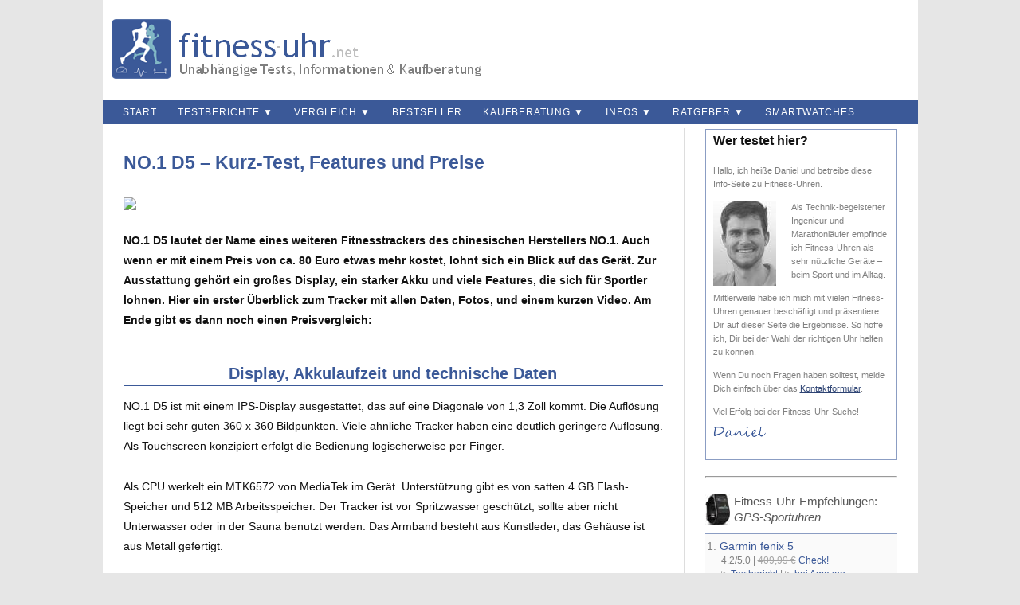

--- FILE ---
content_type: text/html; charset=UTF-8
request_url: https://www.fitness-uhr.net/no-1-d5-kurz-test-features-und-preise/
body_size: 32884
content:
<!DOCTYPE html>
<html dir="ltr" lang="de">
<head>
<meta charset="UTF-8" />
<meta name="viewport" content="width=device-width, initial-scale=1" />

<title>NO.1 D5 - Kurz-Test, Features und Preise - Fitness-Uhr.net</title>
<style id="wpr-usedcss">*{margin:0;padding:0;word-wrap:break-word}html{-webkit-text-size-adjust:100%}h1,h2{font-weight:400}table{border-collapse:collapse;border-spacing:0}fieldset,img{border:0}code{line-height:1em}img{max-width:100%;height:auto}embed,iframe,object,video{display:block;max-width:100%}img{display:block}.alignleft,.left,img[align=left]{display:block;float:left}.right,img[align=right]{display:block;float:right}.aligncenter{display:block;margin-right:auto;margin-left:auto;text-align:center;float:none;clear:both}.block{display:block;clear:both}button,input[type=submit]{cursor:pointer;overflow:visible;-webkit-appearance:none}.nav-wrap{position:relative;height:30px;margin-left:0;margin-top:-2px;background-color:#3b5998;padding:0;z-index:100}@media all and (max-width:634px){.nav-wrap{height:auto;margin-left:0;margin-top:20px;position:relative;background-color:#fff}.menu_control{display:inline-block;margin:-30px 0 10px}}body{font-family:Arial,"Helvetica Neue",Helvetica,sans-serif;font-size:14px;line-height:25px;color:#111;background-color:#fff;padding-top:0}.container{width:1023px;margin:0 auto}.columns,.columns>.content,.columns>.sidebar{-webkit-box-sizing:border-box;-moz-box-sizing:border-box;box-sizing:border-box}.columns>.content{width:730px;float:left;border-width:0 1px 0 0;border-style:solid;border-color:#ddd}.columns>.sidebar{width:293px;float:right;padding:26px 26px 0}a{color:#2d4373;text-decoration:none}p a{text-decoration:underline}p a:hover{text-decoration:none}.menu{z-index:50;list-style:none;border-width:0;border-style:none}.menu li{position:relative;float:left;margin-bottom:-1px}.menu .sub-menu{position:absolute;left:-1px;display:none;list-style:none;z-index:110;margin-top:-1px}.menu .sub-menu .sub-menu{top:0;left:254px;margin:0 0 0 -1px}.menu li:hover>.sub-menu{display:block}.menu .sub-menu li{width:254px;clear:both}.menu a,.menu_control{display:block;font-size:12px;line-height:18px;text-transform:uppercase;letter-spacing:1px;color:#fff;border-width:0;border-style:0;background-color:transparent;padding:.5em 1.1em}.menu .sub-menu{background-color:#3b5998}.menu a:hover{background-color:#8b9dc3}.menu_control{display:none;background-color:#8b9dc3}.menu .sub-menu a{border-left-width:0}.menu,.menu .sub-menu,.menu a{border-color:none}.menu .current-menu-item>a{border-bottom-color:#fff;background-color:#8b9dc3;cursor:text}.menu .sub-menu .current-menu-item>a{border-bottom-color:#ddd}.header{border-bottom:3px double #ddd;padding:26px}#site_title{font-size:37px;line-height:1.32em;font-weight:700;color:#111}#site_title a{color:#111}#site_title a:hover{color:#2d4373}#site_tagline{font-size:14px;color:#888;line-height:1.32em}.grt{font-size:14px;line-height:25px}.grt .headline{font-size:23px;line-height:36px;margin:0}.headline,.headline a{color:#111}.headline a:hover{color:#2d4373}.grt h2{font-size:18px;line-height:30px;margin-top:39px;margin-bottom:13px}.grt h2{color:#111}.grt .small{font-size:11px;line-height:21px}.grt .aligncenter,.grt .block,.grt p,.grt ul,.headline_area{margin-bottom:26px}.grt .stack,.grt ul{margin-left:26px}.grt ul ul{margin-bottom:0}.grt .alignleft,.grt .left{margin-bottom:26px;margin-right:26px}.grt .right{margin-bottom:26px;margin-left:26px}.grt ul{list-style-type:square}.grt li a{text-decoration:underline}.grt li a:hover{text-decoration:none}.grt code{font-family:Consolas,Menlo,Monaco,Courier,Verdana,sans-serif}.byline,.byline a{color:#888}.byline a{border-bottom:1px solid #ddd}.byline a{text-transform:uppercase;letter-spacing:1px}.byline a:hover{color:#111}.post_box{padding:26px 26px 0;border-top:1px dotted #ddd}.top{border-top:0}input[type=text]{font-family:inherit;font-size:inherit;line-height:1em;font-weight:inherit;color:#111;border:1px solid #ddd;background-color:#eee;padding:.35em;-webkit-box-sizing:border-box;-moz-box-sizing:border-box;box-sizing:border-box}input[type=text]:focus{border-color:#eee;background-color:#fff}input[type=submit]{font-family:inherit;line-height:1em;font-weight:700;border:3px double #ddd;background:var(--wpr-bg-5e0583ee-e7be-4805-9c16-96f8e40b7cac) repeat-x #eee;padding:.5em}.sidebar{font-size:11px;line-height:17px}.sidebar .headline{font-size:18px;line-height:26px}.sidebar .aligncenter,.sidebar .alignleft,.sidebar .block,.sidebar .left,.sidebar .right,.sidebar p,.sidebar ul{margin-bottom:19px}.sidebar .alignleft,.sidebar .left{margin-right:19px}.sidebar .right,.sidebar .stack,.sidebar ul ul{margin-left:19px}.sidebar ul ul{margin-bottom:0}.sidebar .text_box,.widget{margin-bottom:38px}.widget li{margin-bottom:10px}.sidebar .post_content,.widget li ul{margin-top:10px}.widget ul{list-style-type:none}.widget li a:hover{text-decoration:underline}.footer{font-size:11px;line-height:21px;color:#888;border-top:3px double #ddd;padding:13px 26px}.footer a{color:#888}.footer a:hover{color:#111}.columns:after,.menu:after,.post_box:after,.post_content:after,.sidebar:after{display:table;clear:both;content:''}@media all and (max-width:1023px){body{padding-top:0}.container{width:auto;max-width:730px}.header{border-top:1px solid #ddd;border-bottom:none}.columns>.content{float:none;width:100%;border:0}.columns>.sidebar{float:none;width:100%;border-top:3px double #ddd}.menu_control{display:block;width:100%;border-width:0;background-color:#fff;color:#000;padding:1em 26px;cursor:pointer;-webkit-box-sizing:border-box;-moz-box-sizing:border-box;box-sizing:border-box;margin-top:8px;border-bottom:1px solid #eee;border-top:1px solid #eee}.menu{display:none;width:100%;border-width:1px 0 0;border-style:solid;clear:both}.menu a:hover{background-color:#ddd}.show_menu{display:block}.menu .sub-menu{position:static;display:block;margin:0;border-top:1px solid #ddd;border-style:solid;padding-left:26px}.menu li{width:100%;float:none;margin-bottom:0}.menu .sub-menu li{width:100%}.menu a{border-width:1px 1px 0 0;background-color:#fff;color:#000;padding:1em 26px}.menu .current-menu-item>a{background-color:#eee}.menu>li>a{border-left-width:1px}.menu li:first-child>a:first-child{border-top-width:0}}@media all and (max-width:730px){.menu a{border-right-width:0}.menu>li>a{border-left-width:0}}@media all and (max-width:450px){.menu a,.menu_control{padding:1em 13px}.columns>.sidebar,.footer,.header,.post_box{padding-right:13px;padding-left:13px}.menu .sub-menu{padding-left:13px}.alignleft,.left,.right,img[align=left],img[align=right]{float:none}.grt .alignleft,.grt .left,.grt .right{margin-right:0;margin-left:0}}#header{padding:0}#header #site_tagline,#header #site_title a{display:none}body{padding-top:0;background-color:#e6e6e6}.columns{background-color:#fff!important;margin-top:0}.container{background-color:#fff!important;margin-top:0}.menu{margin-left:12px}.header{clear:both;height:125px!important}h1{font-size:20px;margin-bottom:25px;margin-top:25px!important;color:#3b5998!important;text-align:left;font-weight:700;position:relative}h2{font-size:20px!important;margin-bottom:25px;margin-top:40px;color:#3b5998!important;text-align:center;font-weight:700;position:relative;border-bottom:1px solid #3b5998}big{font-size:16px!important;font-weight:700!important}.columns{padding-top:5px;margin-top:0}.grt{margin-top:0;padding-top:0}.klia{clear:both}.uvp{opacity:.7;text-decoration:line-through}.keineabstaende{margin-top:0!important;margin-bottom:0!important}.krit{border:1px solid #3b5998;background-color:#eaeaea;padding:5px 9px;margin-bottom:15px!important;margin-top:0!important}.margintop{margin-top:16px!important}#krit-side{background-color:transparent!important;margin-top:-25px!important;border-color:#8b9dc3}span.spacer2{padding:0 8px}span.spacer3{padding:0 9px}.pside{color:grey;margin-bottom:12px!important}.bestlist-1{border-top:1px solid #8b9dc3!important;margin:10px 0 0!important}.bestlist-2plus{border-top:none;margin:0!important}.bestlist-1,.bestlist-2plus{border-bottom:1px solid #8b9dc3!important;padding:7px 2px!important;color:grey;font-size:14px;font-weight:400;font-style:normal;background-color:#fafafa!important}.bestlist-1 a,.bestlist-2plus a{color:#3b5998;text-decoration:none}.bestlist-1 a:hover,.bestlist-2plus a:hover{color:#59983b}.bestlist-1:hover,.bestlist-2plus:hover{background-color:#dfe3ee!important}.bestlist-title{border:none;text-align:left;color:#595959!important;font-size:15px!important;font-weight:400;line-height:20px;margin-top:18px!important;margin-bottom:10px!important}.piclass{display:inline-block!important;margin:4px 0 -2px!important}img:is([sizes=auto i],[sizes^="auto," i]){contain-intrinsic-size:3000px 1500px}#cboxOverlay,#cboxWrapper,#colorbox{position:absolute;top:0;left:0;z-index:9999;overflow:hidden;-webkit-transform:translate3d(0,0,0)}#cboxWrapper{max-width:none}#cboxOverlay{position:fixed;width:100%;height:100%}#cboxBottomLeft,#cboxMiddleLeft{clear:left}#cboxContent{position:relative}#cboxTitle{margin:0}#cboxLoadingGraphic,#cboxLoadingOverlay{position:absolute;top:0;left:0;width:100%;height:100%}#cboxNext,#cboxPrevious,#cboxSlideshow{cursor:pointer}#cboxContent,#colorbox{box-sizing:content-box;-moz-box-sizing:content-box;-webkit-box-sizing:content-box}#cboxOverlay{background:#000;opacity:.9}#colorbox{outline:0}#cboxTopLeft{width:14px;height:14px;background:var(--wpr-bg-74eecf47-b878-402c-9375-2e5f6879a617) no-repeat}#cboxTopCenter{height:14px;background:var(--wpr-bg-40c4e6cb-4779-4460-bd40-aa3d57c6e93a) top left repeat-x}#cboxTopRight{width:14px;height:14px;background:var(--wpr-bg-7db60afa-120c-49ab-b74c-1e9c1257bded) -36px 0 no-repeat}#cboxBottomLeft{width:14px;height:43px;background:var(--wpr-bg-e9385e5e-e988-4d3e-b300-ea9262b322e0) 0 -32px no-repeat}#cboxBottomCenter{height:43px;background:var(--wpr-bg-ae701995-055d-4880-9853-e79e7be74939) bottom left repeat-x}#cboxBottomRight{width:14px;height:43px;background:var(--wpr-bg-8c7613eb-68d6-4271-bb96-48b3b70916c8) -36px -32px no-repeat}#cboxMiddleLeft{width:14px;background:var(--wpr-bg-9c8a8a29-a238-47bd-8ef1-130a33de7006) -175px 0 repeat-y}#cboxMiddleRight{width:14px;background:var(--wpr-bg-17fc16b0-a791-49ae-89f2-f6cfc9e814f6) -211px 0 repeat-y}#cboxContent{background:#fff;overflow:visible}#cboxLoadingOverlay{background:var(--wpr-bg-21c66126-570e-4348-9cfa-bcc3d51ff5f1) center center no-repeat}#cboxLoadingGraphic{background:var(--wpr-bg-9baf587c-b430-4f25-bdb8-4adfea20f548) center center no-repeat}#cboxTitle{position:absolute;bottom:-25px;left:0;text-align:center;width:100%;font-weight:700;color:#7c7c7c}#cboxCurrent{position:absolute;bottom:-25px;left:58px;font-weight:700;color:#7c7c7c}#cboxNext,#cboxPrevious,#cboxSlideshow{border:0;padding:0;margin:0;overflow:visible;position:absolute;bottom:-29px;background:url(https://www.fitness-uhr.net/wp-content/plugins/wp-colorbox/example5/images/controls.png) no-repeat;width:23px;height:23px;text-indent:-9999px}#cboxNext:active,#cboxPrevious:active,#cboxSlideshow:active{outline:0}#cboxPrevious{left:0;background-position:-51px -25px}#cboxPrevious:hover{background-position:-51px 0}#cboxNext{left:27px;background-position:-75px -25px}#cboxNext:hover{background-position:-75px 0}:where(.wp-block-button__link){border-radius:9999px;box-shadow:none;padding:calc(.667em + 2px) calc(1.333em + 2px);text-decoration:none}:root :where(.wp-block-button .wp-block-button__link.is-style-outline),:root :where(.wp-block-button.is-style-outline>.wp-block-button__link){border:2px solid;padding:.667em 1.333em}:root :where(.wp-block-button .wp-block-button__link.is-style-outline:not(.has-text-color)),:root :where(.wp-block-button.is-style-outline>.wp-block-button__link:not(.has-text-color)){color:currentColor}:root :where(.wp-block-button .wp-block-button__link.is-style-outline:not(.has-background)),:root :where(.wp-block-button.is-style-outline>.wp-block-button__link:not(.has-background)){background-color:initial;background-image:none}:where(.wp-block-calendar table:not(.has-background) th){background:#ddd}:where(.wp-block-columns){margin-bottom:1.75em}:where(.wp-block-columns.has-background){padding:1.25em 2.375em}:where(.wp-block-post-comments input[type=submit]){border:none}:where(.wp-block-cover-image:not(.has-text-color)),:where(.wp-block-cover:not(.has-text-color)){color:#fff}:where(.wp-block-cover-image.is-light:not(.has-text-color)),:where(.wp-block-cover.is-light:not(.has-text-color)){color:#000}:root :where(.wp-block-cover h1:not(.has-text-color)),:root :where(.wp-block-cover h2:not(.has-text-color)),:root :where(.wp-block-cover h3:not(.has-text-color)),:root :where(.wp-block-cover h4:not(.has-text-color)),:root :where(.wp-block-cover h5:not(.has-text-color)),:root :where(.wp-block-cover h6:not(.has-text-color)),:root :where(.wp-block-cover p:not(.has-text-color)){color:inherit}.wp-block-embed__wrapper{position:relative}:where(.wp-block-file){margin-bottom:1.5em}:where(.wp-block-file__button){border-radius:2em;display:inline-block;padding:.5em 1em}:where(.wp-block-file__button):is(a):active,:where(.wp-block-file__button):is(a):focus,:where(.wp-block-file__button):is(a):hover,:where(.wp-block-file__button):is(a):visited{box-shadow:none;color:#fff;opacity:.85;text-decoration:none}:where(.wp-block-group.wp-block-group-is-layout-constrained){position:relative}:root :where(.wp-block-image.is-style-rounded img,.wp-block-image .is-style-rounded img){border-radius:9999px}:where(.wp-block-latest-comments:not([style*=line-height] .wp-block-latest-comments__comment)){line-height:1.1}:where(.wp-block-latest-comments:not([style*=line-height] .wp-block-latest-comments__comment-excerpt p)){line-height:1.8}:root :where(.wp-block-latest-posts.is-grid){padding:0}:root :where(.wp-block-latest-posts.wp-block-latest-posts__list){padding-left:0}ul{box-sizing:border-box}:root :where(.wp-block-list.has-background){padding:1.25em 2.375em}:where(.wp-block-navigation.has-background .wp-block-navigation-item a:not(.wp-element-button)),:where(.wp-block-navigation.has-background .wp-block-navigation-submenu a:not(.wp-element-button)){padding:.5em 1em}:where(.wp-block-navigation .wp-block-navigation__submenu-container .wp-block-navigation-item a:not(.wp-element-button)),:where(.wp-block-navigation .wp-block-navigation__submenu-container .wp-block-navigation-submenu a:not(.wp-element-button)),:where(.wp-block-navigation .wp-block-navigation__submenu-container .wp-block-navigation-submenu button.wp-block-navigation-item__content),:where(.wp-block-navigation .wp-block-navigation__submenu-container .wp-block-pages-list__item button.wp-block-navigation-item__content){padding:.5em 1em}:root :where(p.has-background){padding:1.25em 2.375em}:where(p.has-text-color:not(.has-link-color)) a{color:inherit}:where(.wp-block-post-comments-form) input:not([type=submit]),:where(.wp-block-post-comments-form) textarea{border:1px solid #949494;font-family:inherit;font-size:1em}:where(.wp-block-post-comments-form) input:where(:not([type=submit]):not([type=checkbox])),:where(.wp-block-post-comments-form) textarea{padding:calc(.667em + 2px)}:where(.wp-block-post-excerpt){box-sizing:border-box;margin-bottom:var(--wp--style--block-gap);margin-top:var(--wp--style--block-gap)}:where(.wp-block-preformatted.has-background){padding:1.25em 2.375em}:where(.wp-block-search__button){border:1px solid #ccc;padding:6px 10px}:where(.wp-block-search__input){font-family:inherit;font-size:inherit;font-style:inherit;font-weight:inherit;letter-spacing:inherit;line-height:inherit;text-transform:inherit}:where(.wp-block-search__button-inside .wp-block-search__inside-wrapper){border:1px solid #949494;box-sizing:border-box;padding:4px}:where(.wp-block-search__button-inside .wp-block-search__inside-wrapper) .wp-block-search__input{border:none;border-radius:0;padding:0 4px}:where(.wp-block-search__button-inside .wp-block-search__inside-wrapper) .wp-block-search__input:focus{outline:0}:where(.wp-block-search__button-inside .wp-block-search__inside-wrapper) :where(.wp-block-search__button){padding:4px 8px}:root :where(.wp-block-separator.is-style-dots){height:auto;line-height:1;text-align:center}:root :where(.wp-block-separator.is-style-dots):before{color:currentColor;content:"···";font-family:serif;font-size:1.5em;letter-spacing:2em;padding-left:2em}:root :where(.wp-block-site-logo.is-style-rounded){border-radius:9999px}:where(.wp-block-social-links:not(.is-style-logos-only)) .wp-social-link{background-color:#f0f0f0;color:#444}:where(.wp-block-social-links:not(.is-style-logos-only)) .wp-social-link-amazon{background-color:#f90;color:#fff}:where(.wp-block-social-links:not(.is-style-logos-only)) .wp-social-link-bandcamp{background-color:#1ea0c3;color:#fff}:where(.wp-block-social-links:not(.is-style-logos-only)) .wp-social-link-behance{background-color:#0757fe;color:#fff}:where(.wp-block-social-links:not(.is-style-logos-only)) .wp-social-link-bluesky{background-color:#0a7aff;color:#fff}:where(.wp-block-social-links:not(.is-style-logos-only)) .wp-social-link-codepen{background-color:#1e1f26;color:#fff}:where(.wp-block-social-links:not(.is-style-logos-only)) .wp-social-link-deviantart{background-color:#02e49b;color:#fff}:where(.wp-block-social-links:not(.is-style-logos-only)) .wp-social-link-dribbble{background-color:#e94c89;color:#fff}:where(.wp-block-social-links:not(.is-style-logos-only)) .wp-social-link-dropbox{background-color:#4280ff;color:#fff}:where(.wp-block-social-links:not(.is-style-logos-only)) .wp-social-link-etsy{background-color:#f45800;color:#fff}:where(.wp-block-social-links:not(.is-style-logos-only)) .wp-social-link-facebook{background-color:#0866ff;color:#fff}:where(.wp-block-social-links:not(.is-style-logos-only)) .wp-social-link-fivehundredpx{background-color:#000;color:#fff}:where(.wp-block-social-links:not(.is-style-logos-only)) .wp-social-link-flickr{background-color:#0461dd;color:#fff}:where(.wp-block-social-links:not(.is-style-logos-only)) .wp-social-link-foursquare{background-color:#e65678;color:#fff}:where(.wp-block-social-links:not(.is-style-logos-only)) .wp-social-link-github{background-color:#24292d;color:#fff}:where(.wp-block-social-links:not(.is-style-logos-only)) .wp-social-link-goodreads{background-color:#eceadd;color:#382110}:where(.wp-block-social-links:not(.is-style-logos-only)) .wp-social-link-google{background-color:#ea4434;color:#fff}:where(.wp-block-social-links:not(.is-style-logos-only)) .wp-social-link-gravatar{background-color:#1d4fc4;color:#fff}:where(.wp-block-social-links:not(.is-style-logos-only)) .wp-social-link-instagram{background-color:#f00075;color:#fff}:where(.wp-block-social-links:not(.is-style-logos-only)) .wp-social-link-lastfm{background-color:#e21b24;color:#fff}:where(.wp-block-social-links:not(.is-style-logos-only)) .wp-social-link-linkedin{background-color:#0d66c2;color:#fff}:where(.wp-block-social-links:not(.is-style-logos-only)) .wp-social-link-mastodon{background-color:#3288d4;color:#fff}:where(.wp-block-social-links:not(.is-style-logos-only)) .wp-social-link-medium{background-color:#000;color:#fff}:where(.wp-block-social-links:not(.is-style-logos-only)) .wp-social-link-meetup{background-color:#f6405f;color:#fff}:where(.wp-block-social-links:not(.is-style-logos-only)) .wp-social-link-patreon{background-color:#000;color:#fff}:where(.wp-block-social-links:not(.is-style-logos-only)) .wp-social-link-pinterest{background-color:#e60122;color:#fff}:where(.wp-block-social-links:not(.is-style-logos-only)) .wp-social-link-pocket{background-color:#ef4155;color:#fff}:where(.wp-block-social-links:not(.is-style-logos-only)) .wp-social-link-reddit{background-color:#ff4500;color:#fff}:where(.wp-block-social-links:not(.is-style-logos-only)) .wp-social-link-skype{background-color:#0478d7;color:#fff}:where(.wp-block-social-links:not(.is-style-logos-only)) .wp-social-link-snapchat{background-color:#fefc00;color:#fff;stroke:#000}:where(.wp-block-social-links:not(.is-style-logos-only)) .wp-social-link-soundcloud{background-color:#ff5600;color:#fff}:where(.wp-block-social-links:not(.is-style-logos-only)) .wp-social-link-spotify{background-color:#1bd760;color:#fff}:where(.wp-block-social-links:not(.is-style-logos-only)) .wp-social-link-telegram{background-color:#2aabee;color:#fff}:where(.wp-block-social-links:not(.is-style-logos-only)) .wp-social-link-threads{background-color:#000;color:#fff}:where(.wp-block-social-links:not(.is-style-logos-only)) .wp-social-link-tiktok{background-color:#000;color:#fff}:where(.wp-block-social-links:not(.is-style-logos-only)) .wp-social-link-tumblr{background-color:#011835;color:#fff}:where(.wp-block-social-links:not(.is-style-logos-only)) .wp-social-link-twitch{background-color:#6440a4;color:#fff}:where(.wp-block-social-links:not(.is-style-logos-only)) .wp-social-link-twitter{background-color:#1da1f2;color:#fff}:where(.wp-block-social-links:not(.is-style-logos-only)) .wp-social-link-vimeo{background-color:#1eb7ea;color:#fff}:where(.wp-block-social-links:not(.is-style-logos-only)) .wp-social-link-vk{background-color:#4680c2;color:#fff}:where(.wp-block-social-links:not(.is-style-logos-only)) .wp-social-link-wordpress{background-color:#3499cd;color:#fff}:where(.wp-block-social-links:not(.is-style-logos-only)) .wp-social-link-whatsapp{background-color:#25d366;color:#fff}:where(.wp-block-social-links:not(.is-style-logos-only)) .wp-social-link-x{background-color:#000;color:#fff}:where(.wp-block-social-links:not(.is-style-logos-only)) .wp-social-link-yelp{background-color:#d32422;color:#fff}:where(.wp-block-social-links:not(.is-style-logos-only)) .wp-social-link-youtube{background-color:red;color:#fff}:where(.wp-block-social-links.is-style-logos-only) .wp-social-link{background:0 0}:where(.wp-block-social-links.is-style-logos-only) .wp-social-link svg{height:1.25em;width:1.25em}:where(.wp-block-social-links.is-style-logos-only) .wp-social-link-amazon{color:#f90}:where(.wp-block-social-links.is-style-logos-only) .wp-social-link-bandcamp{color:#1ea0c3}:where(.wp-block-social-links.is-style-logos-only) .wp-social-link-behance{color:#0757fe}:where(.wp-block-social-links.is-style-logos-only) .wp-social-link-bluesky{color:#0a7aff}:where(.wp-block-social-links.is-style-logos-only) .wp-social-link-codepen{color:#1e1f26}:where(.wp-block-social-links.is-style-logos-only) .wp-social-link-deviantart{color:#02e49b}:where(.wp-block-social-links.is-style-logos-only) .wp-social-link-dribbble{color:#e94c89}:where(.wp-block-social-links.is-style-logos-only) .wp-social-link-dropbox{color:#4280ff}:where(.wp-block-social-links.is-style-logos-only) .wp-social-link-etsy{color:#f45800}:where(.wp-block-social-links.is-style-logos-only) .wp-social-link-facebook{color:#0866ff}:where(.wp-block-social-links.is-style-logos-only) .wp-social-link-fivehundredpx{color:#000}:where(.wp-block-social-links.is-style-logos-only) .wp-social-link-flickr{color:#0461dd}:where(.wp-block-social-links.is-style-logos-only) .wp-social-link-foursquare{color:#e65678}:where(.wp-block-social-links.is-style-logos-only) .wp-social-link-github{color:#24292d}:where(.wp-block-social-links.is-style-logos-only) .wp-social-link-goodreads{color:#382110}:where(.wp-block-social-links.is-style-logos-only) .wp-social-link-google{color:#ea4434}:where(.wp-block-social-links.is-style-logos-only) .wp-social-link-gravatar{color:#1d4fc4}:where(.wp-block-social-links.is-style-logos-only) .wp-social-link-instagram{color:#f00075}:where(.wp-block-social-links.is-style-logos-only) .wp-social-link-lastfm{color:#e21b24}:where(.wp-block-social-links.is-style-logos-only) .wp-social-link-linkedin{color:#0d66c2}:where(.wp-block-social-links.is-style-logos-only) .wp-social-link-mastodon{color:#3288d4}:where(.wp-block-social-links.is-style-logos-only) .wp-social-link-medium{color:#000}:where(.wp-block-social-links.is-style-logos-only) .wp-social-link-meetup{color:#f6405f}:where(.wp-block-social-links.is-style-logos-only) .wp-social-link-patreon{color:#000}:where(.wp-block-social-links.is-style-logos-only) .wp-social-link-pinterest{color:#e60122}:where(.wp-block-social-links.is-style-logos-only) .wp-social-link-pocket{color:#ef4155}:where(.wp-block-social-links.is-style-logos-only) .wp-social-link-reddit{color:#ff4500}:where(.wp-block-social-links.is-style-logos-only) .wp-social-link-skype{color:#0478d7}:where(.wp-block-social-links.is-style-logos-only) .wp-social-link-snapchat{color:#fff;stroke:#000}:where(.wp-block-social-links.is-style-logos-only) .wp-social-link-soundcloud{color:#ff5600}:where(.wp-block-social-links.is-style-logos-only) .wp-social-link-spotify{color:#1bd760}:where(.wp-block-social-links.is-style-logos-only) .wp-social-link-telegram{color:#2aabee}:where(.wp-block-social-links.is-style-logos-only) .wp-social-link-threads{color:#000}:where(.wp-block-social-links.is-style-logos-only) .wp-social-link-tiktok{color:#000}:where(.wp-block-social-links.is-style-logos-only) .wp-social-link-tumblr{color:#011835}:where(.wp-block-social-links.is-style-logos-only) .wp-social-link-twitch{color:#6440a4}:where(.wp-block-social-links.is-style-logos-only) .wp-social-link-twitter{color:#1da1f2}:where(.wp-block-social-links.is-style-logos-only) .wp-social-link-vimeo{color:#1eb7ea}:where(.wp-block-social-links.is-style-logos-only) .wp-social-link-vk{color:#4680c2}:where(.wp-block-social-links.is-style-logos-only) .wp-social-link-whatsapp{color:#25d366}:where(.wp-block-social-links.is-style-logos-only) .wp-social-link-wordpress{color:#3499cd}:where(.wp-block-social-links.is-style-logos-only) .wp-social-link-x{color:#000}:where(.wp-block-social-links.is-style-logos-only) .wp-social-link-yelp{color:#d32422}:where(.wp-block-social-links.is-style-logos-only) .wp-social-link-youtube{color:red}:root :where(.wp-block-social-links .wp-social-link a){padding:.25em}:root :where(.wp-block-social-links.is-style-logos-only .wp-social-link a){padding:0}:root :where(.wp-block-social-links.is-style-pill-shape .wp-social-link a){padding-left:.66667em;padding-right:.66667em}:root :where(.wp-block-tag-cloud.is-style-outline){display:flex;flex-wrap:wrap;gap:1ch}:root :where(.wp-block-tag-cloud.is-style-outline a){border:1px solid;font-size:unset!important;margin-right:0;padding:1ch 2ch;text-decoration:none!important}:root :where(.wp-block-table-of-contents){box-sizing:border-box}:where(.wp-block-term-description){box-sizing:border-box;margin-bottom:var(--wp--style--block-gap);margin-top:var(--wp--style--block-gap)}:where(pre.wp-block-verse){font-family:inherit}:root{--wp--preset--font-size--normal:16px;--wp--preset--font-size--huge:42px}.aligncenter{clear:both}.screen-reader-text{border:0;clip:rect(1px,1px,1px,1px);clip-path:inset(50%);height:1px;margin:-1px;overflow:hidden;padding:0;position:absolute;width:1px;word-wrap:normal!important}.screen-reader-text:focus{background-color:#ddd;clip:auto!important;clip-path:none;color:#444;display:block;font-size:1em;height:auto;left:5px;line-height:normal;padding:15px 23px 14px;text-decoration:none;top:5px;width:auto;z-index:100000}html :where(.has-border-color){border-style:solid}html :where([style*=border-top-color]){border-top-style:solid}html :where([style*=border-right-color]){border-right-style:solid}html :where([style*=border-bottom-color]){border-bottom-style:solid}html :where([style*=border-left-color]){border-left-style:solid}html :where([style*=border-width]){border-style:solid}html :where([style*=border-top-width]){border-top-style:solid}html :where([style*=border-right-width]){border-right-style:solid}html :where([style*=border-bottom-width]){border-bottom-style:solid}html :where([style*=border-left-width]){border-left-style:solid}html :where(img[class*=wp-image-]){height:auto;max-width:100%}:where(figure){margin:0 0 1em}html :where(.is-position-sticky){--wp-admin--admin-bar--position-offset:var(--wp-admin--admin-bar--height,0px)}@media screen and (max-width:600px){html :where(.is-position-sticky){--wp-admin--admin-bar--position-offset:0px}}.wp-video-shortcode video,video.wp-video-shortcode{max-width:100%;display:inline-block}:root{--wp--preset--aspect-ratio--square:1;--wp--preset--aspect-ratio--4-3:4/3;--wp--preset--aspect-ratio--3-4:3/4;--wp--preset--aspect-ratio--3-2:3/2;--wp--preset--aspect-ratio--2-3:2/3;--wp--preset--aspect-ratio--16-9:16/9;--wp--preset--aspect-ratio--9-16:9/16;--wp--preset--color--black:#000000;--wp--preset--color--cyan-bluish-gray:#abb8c3;--wp--preset--color--white:#ffffff;--wp--preset--color--pale-pink:#f78da7;--wp--preset--color--vivid-red:#cf2e2e;--wp--preset--color--luminous-vivid-orange:#ff6900;--wp--preset--color--luminous-vivid-amber:#fcb900;--wp--preset--color--light-green-cyan:#7bdcb5;--wp--preset--color--vivid-green-cyan:#00d084;--wp--preset--color--pale-cyan-blue:#8ed1fc;--wp--preset--color--vivid-cyan-blue:#0693e3;--wp--preset--color--vivid-purple:#9b51e0;--wp--preset--gradient--vivid-cyan-blue-to-vivid-purple:linear-gradient(135deg,rgba(6, 147, 227, 1) 0%,rgb(155, 81, 224) 100%);--wp--preset--gradient--light-green-cyan-to-vivid-green-cyan:linear-gradient(135deg,rgb(122, 220, 180) 0%,rgb(0, 208, 130) 100%);--wp--preset--gradient--luminous-vivid-amber-to-luminous-vivid-orange:linear-gradient(135deg,rgba(252, 185, 0, 1) 0%,rgba(255, 105, 0, 1) 100%);--wp--preset--gradient--luminous-vivid-orange-to-vivid-red:linear-gradient(135deg,rgba(255, 105, 0, 1) 0%,rgb(207, 46, 46) 100%);--wp--preset--gradient--very-light-gray-to-cyan-bluish-gray:linear-gradient(135deg,rgb(238, 238, 238) 0%,rgb(169, 184, 195) 100%);--wp--preset--gradient--cool-to-warm-spectrum:linear-gradient(135deg,rgb(74, 234, 220) 0%,rgb(151, 120, 209) 20%,rgb(207, 42, 186) 40%,rgb(238, 44, 130) 60%,rgb(251, 105, 98) 80%,rgb(254, 248, 76) 100%);--wp--preset--gradient--blush-light-purple:linear-gradient(135deg,rgb(255, 206, 236) 0%,rgb(152, 150, 240) 100%);--wp--preset--gradient--blush-bordeaux:linear-gradient(135deg,rgb(254, 205, 165) 0%,rgb(254, 45, 45) 50%,rgb(107, 0, 62) 100%);--wp--preset--gradient--luminous-dusk:linear-gradient(135deg,rgb(255, 203, 112) 0%,rgb(199, 81, 192) 50%,rgb(65, 88, 208) 100%);--wp--preset--gradient--pale-ocean:linear-gradient(135deg,rgb(255, 245, 203) 0%,rgb(182, 227, 212) 50%,rgb(51, 167, 181) 100%);--wp--preset--gradient--electric-grass:linear-gradient(135deg,rgb(202, 248, 128) 0%,rgb(113, 206, 126) 100%);--wp--preset--gradient--midnight:linear-gradient(135deg,rgb(2, 3, 129) 0%,rgb(40, 116, 252) 100%);--wp--preset--font-size--small:13px;--wp--preset--font-size--medium:20px;--wp--preset--font-size--large:36px;--wp--preset--font-size--x-large:42px;--wp--preset--spacing--20:0.44rem;--wp--preset--spacing--30:0.67rem;--wp--preset--spacing--40:1rem;--wp--preset--spacing--50:1.5rem;--wp--preset--spacing--60:2.25rem;--wp--preset--spacing--70:3.38rem;--wp--preset--spacing--80:5.06rem;--wp--preset--shadow--natural:6px 6px 9px rgba(0, 0, 0, .2);--wp--preset--shadow--deep:12px 12px 50px rgba(0, 0, 0, .4);--wp--preset--shadow--sharp:6px 6px 0px rgba(0, 0, 0, .2);--wp--preset--shadow--outlined:6px 6px 0px -3px rgba(255, 255, 255, 1),6px 6px rgba(0, 0, 0, 1);--wp--preset--shadow--crisp:6px 6px 0px rgba(0, 0, 0, 1)}:where(.is-layout-flex){gap:.5em}:where(.is-layout-grid){gap:.5em}:where(.wp-block-post-template.is-layout-flex){gap:1.25em}:where(.wp-block-post-template.is-layout-grid){gap:1.25em}:where(.wp-block-columns.is-layout-flex){gap:2em}:where(.wp-block-columns.is-layout-grid){gap:2em}:root :where(.wp-block-pullquote){font-size:1.5em;line-height:1.6}.su-button{display:inline-block!important;text-align:center;text-decoration:none!important;box-sizing:content-box!important;-moz-box-sizing:content-box!important;-webkit-box-sizing:content-box!important;transition:all .2s;-o-transition:.2s;-ie-transition:all .2s;-moz-transition:.2s;-webkit-transition:.2s}.su-button-center{text-align:center}.su-button span{display:block!important;text-decoration:none!important;box-sizing:content-box!important;-moz-box-sizing:content-box!important;-webkit-box-sizing:content-box!important;transition:all .2s;-o-transition:.2s;-ie-transition:all .2s;-moz-transition:.2s;-webkit-transition:.2s}.su-button img{border:none!important;vertical-align:middle!important;margin:-.2em .4em 0 -.3em!important;box-shadow:none!important;-moz-box-shadow:none!important;-webkit-box-shadow:none!important}.su-button i{display:inline-block;width:1em;height:1em;margin:0 .5em 0 0!important;text-align:center;line-height:1em}.su-button small{display:block;margin:-.2em 0 0;color:inherit;text-align:center;font-style:normal;font-size:.8em;line-height:1;opacity:.7}@media screen and (max-width:768px){.su-button span{padding-top:.25em!important;padding-bottom:.25em!important;line-height:1.2!important}.su-button small{margin-top:.2em!important}}.su-button-style-flat,.su-button-style-flat span{border:none}.su-button-style-flat span{position:relative}.su-button-style-flat:hover span{top:1px}@font-face{font-display:swap;font-family:FontAwesome;src:url('https://cdn.wum.rocks/networks/maxcdn.bootstrapcdn.com/font-awesome/4.7.0/fonts/fontawesome-webfont.eot');src:url('https://cdn.wum.rocks/networks/maxcdn.bootstrapcdn.com/font-awesome/4.7.0/fonts/fontawesome-webfont.eot') format('embedded-opentype'),url('https://cdn.wum.rocks/networks/maxcdn.bootstrapcdn.com/font-awesome/4.7.0/fonts/fontawesome-webfont.woff2') format('woff2'),url('https://cdn.wum.rocks/networks/maxcdn.bootstrapcdn.com/font-awesome/4.7.0/fonts/fontawesome-webfont.woff') format('woff'),url('https://cdn.wum.rocks/networks/maxcdn.bootstrapcdn.com/font-awesome/4.7.0/fonts/fontawesome-webfont.ttf') format('truetype'),url('https://cdn.wum.rocks/networks/maxcdn.bootstrapcdn.com/font-awesome/4.7.0/fonts/fontawesome-webfont.svg') format('svg');font-weight:400;font-style:normal}.fa{display:inline-block;font:14px/1 FontAwesome;font-size:inherit;text-rendering:auto;-webkit-font-smoothing:antialiased;-moz-osx-font-smoothing:grayscale}.fa-shopping-cart:before{content:"\f07a"}#site_title{display:none}.embed-privacy-container{background-position:center;background-size:cover;margin-bottom:1.5em;position:relative}.embed-privacy-container a{color:#ddd}.embed-privacy-container a:active,.embed-privacy-container a:focus,.embed-privacy-container a:hover{color:#fff!important}.embed-privacy-container.is-enabled{background-image:none!important}.embed-privacy-container:last-child{margin-bottom:0}.embed-privacy-content{display:none;height:100%;width:100%}.aligncenter .embed-privacy-content>*{display:block;margin-left:auto;margin-right:auto}.is-enabled .embed-privacy-content{display:block}.embed-privacy-overlay{background-color:rgba(0,0,0,.7);box-sizing:border-box;color:#ddd;cursor:pointer;display:table;height:100%;max-width:100%;min-height:200px;padding:20px;position:relative;transition:background-color .25s ease-in-out,color .25s ease-in-out;width:100%;z-index:100}@media(min-width:768px){.embed-privacy-overlay{min-height:300px}}.embed-privacy-overlay label,.embed-privacy-overlay p{color:#ddd;cursor:pointer;font-weight:400;text-align:center;transition:color .25s ease-in-out}.embed-privacy-overlay .embed-privacy-input-wrapper,.embed-privacy-overlay label{margin:0}.embed-privacy-overlay:hover{background-color:rgba(0,0,0,.8);color:#fff}.embed-privacy-overlay:hover .embed-privacy-logo{opacity:1}.embed-privacy-overlay:hover label,.embed-privacy-overlay:hover p{color:#fff}.embed-privacy-inner{display:table-cell;vertical-align:middle}.embed-privacy-logo{background-position:center top;background-repeat:no-repeat;background-size:contain;height:48px;margin-bottom:30px;opacity:.8;transition:opacity .25s ease-in-out}:root.ccm-blocked,body.ccm-blocked{overflow:hidden!important}:root.ccm--is-loading{filter:brightness(.8) grayscale(50%);cursor:wait}:root.ccm--is-loading *{pointer-events:none}.ccm-root,.ccm-root *{color:revert;background:revert;margin:revert;padding:revert;border:revert;border-radius:revert;width:revert;height:revert;max-height:revert;min-height:revert;max-width:revert;min-width:revert;outline:revert;text-align:revert;line-height:revert;filter:revert;pointer-events:revert;overflow:revert;display:revert;visibility:revert;box-shadow:revert;float:revert;position:revert;top:revert;right:revert;bottom:revert;left:revert;opacity:revert;transform:revert;-webkit-text-size-adjust:none;box-sizing:border-box}.ccm-root ::after,.ccm-root ::before,.ccm-root::after,.ccm-root::before{content:none}.ccm-root{font-weight:300;font-style:normal;font-size:15px;line-height:1.4;text-align:left;color:#424242;contain:style}.ccm-root .ccm--tab-used [role=document][tabindex]:focus,.ccm-root .ccm--tab-used [role=document][tabindex]:focus-visible{outline:rgba(66,66,66,.8) dashed 1px;outline-offset:.56ex}.ccm-root [role=document][tabindex]:focus,.ccm-root [role=document][tabindex]:focus-visible{outline:0;box-shadow:none}.ccm-root a:link,.ccm-root a:visited{color:#2d75c9}.ccm-root a:hover{color:#2d75c9}.ccm-root a:focus{color:#2d75c9}.ccm-root p{display:block;margin:0 0 15px;padding:0;font-weight:inherit;font-style:inherit;font-size:inherit;line-height:inherit}.ccm--p{margin-bottom:15px}.ccm--p>:last-child{margin-bottom:0}.ccm-root q::before{content:open-quote}.ccm-root q::after{content:close-quote}.ccm-root strong{font-weight:500}.ccm-root ul{display:block;margin:0;padding:0;font-size:inherit;list-style:none}.ccm-root ul li{display:block;margin:0;padding:0;background:0 0}.ccm-root input[type=checkbox]::after,.ccm-root input[type=checkbox]::before,.ccm-root input[type=checkbox]:checked::after,.ccm-root input[type=checkbox]:checked::before,.ccm-root input[type=radio]::after,.ccm-root input[type=radio]::before,.ccm-root input[type=radio]:checked::after,.ccm-root input[type=radio]:checked::before,.ccm-root ul li::before,.ccm-root ul li::marker{content:none;content:revert}.ccm-root a.ccm-must-show{display:inline!important}.ccm--badge,.ccm-root .button,.ccm-root button{display:inline-block;display:-webkit-inline-flex;display:inline-flex;position:static;justify-content:center;align-items:center;margin:0;padding:0 20px;width:auto;height:auto;min-width:0;min-height:41px;max-width:100%;max-height:none;font-weight:inherit;font-style:inherit;font-size:inherit;line-height:1;text-align:center;white-space:normal;color:#524f4f;background:#dedede;border:3px solid #dedede;border-radius:0;box-shadow:none;transition:all 128ms ease-out 0s;cursor:pointer;-webkit-appearance:none;appearance:none}.ccm-root .button:link,.ccm-root .button:visited{text-decoration:none;color:#524f4f}.ccm-root .button:focus,.ccm-root .button:hover,.ccm-root button:focus,.ccm-root button:hover{display:inline-block;display:-webkit-inline-flex;display:inline-flex;margin:0;padding:0 20px;text-decoration:none;color:#524f4f;border:3px solid #d3d3d3;border-radius:0;box-shadow:none}.ccm-root .button:focus,.ccm-root button:focus{background-color:#d5d5d5;outline:rgba(82,79,79,.8) dashed 1px;outline-offset:-6px}.ccm-root .button:hover,.ccm-root button:hover{background-color:#bdbdbd;border-color:#bdbdbd}.ccm-root .button::after,.ccm-root .button::before,.ccm-root button::after,.ccm-root button::before{content:none}.ccm-root .button.ccm--button-primary,.ccm-root button.ccm--button-primary{color:#fff;background:#0404bb;border-color:#0404bb}.ccm-root .button.ccm--button-primary:link,.ccm-root .button.ccm--button-primary:visited{color:#fff}.ccm-root .button.ccm--button-primary:focus,.ccm-root button.ccm--button-primary:focus{color:#fff;background-color:#0606c6;border-color:#0707c8;outline-color:rgba(255,255,255,.8)}.ccm-root .button.ccm--button-primary:focus,.ccm-root .button.ccm--button-primary:hover,.ccm-root button.ccm--button-primary:focus,.ccm-root button.ccm--button-primary:hover{color:#fff;background-color:#0e0ee1;border-color:#0e0ee1}.ccm-root .button.ccm--decline-cookies,.ccm-root button.ccm--decline-cookies{color:#524f4f;background-color:#dedede;border-color:#dedede}.ccm-root .button.ccm--decline-cookies:link,.ccm-root .button.ccm--decline-cookies:visited{color:#524f4f}.ccm-root .button.ccm--decline-cookies:focus,.ccm-root button.ccm--decline-cookies:focus{color:#524f4f;background-color:#d5d5d5;border-color:#d3d3d3;outline-color:rgba(82,79,79,.8)}.ccm-root .button.ccm--decline-cookies:hover,.ccm-root button.ccm--decline-cookies:hover{color:#524f4f;background-color:#bdbdbd;border-color:#bdbdbd}.ccm-root .button.ccm-info-button,.ccm-root button.ccm-info-button{-webkit-flex:0 0 auto;flex:0 0 auto;display:block;padding-right:0;padding-left:0;width:21px;height:21px;min-height:0;font-weight:600;font-size:14px;color:#666977;background:rgba(255,255,255,.4);border:2px solid #666977;border-radius:50%;overflow:hidden}.ccm-root .button.ccm-info-button:focus,.ccm-root .button.ccm-info-button:hover,.ccm-root button.ccm-info-button:focus,.ccm-root button.ccm-info-button:hover{padding-right:0;padding-left:0;border-width:2px;border-radius:50%;background:rgba(255,255,255,.6)}.ccm-root .button.ccm-info-button:focus,.ccm-root button.ccm-info-button:focus{color:#575965;outline-color:rgba(87,89,101,.95);border-color:#575965;outline-offset:2px;outline-style:dotted}.ccm-root .button.ccm-info-button:hover,.ccm-root button.ccm-info-button:hover{color:#0404bb;border-color:#0404bb}.ccm--badge{padding-right:5px;padding-left:4px;height:16px;font-weight:400;font-size:9px;border:none;border-radius:2px;cursor:default}.ccm-root .button.ccm--small,.ccm-root button.ccm--small{padding-right:6px;padding-left:6px;min-height:25px;font-size:11px;border-radius:3px}.ccm-root .button.ccm--small:focus,.ccm-root .button.ccm--small:hover,.ccm-root button.ccm--small:focus,.ccm-root button.ccm--small:hover{padding-right:6px;padding-left:6px;min-height:25px;font-size:11px;border-radius:3px}.ccm-root input[type=checkbox]{display:inline-block;position:static;margin:0;padding:0;width:auto;height:auto;min-width:0;min-height:0;opacity:1;-webkit-appearance:checkbox;-moz-appearance:checkbox;appearance:auto}.ccm-root input[type=checkbox]::after,.ccm-root input[type=checkbox]::before{display:inline;position:static;width:auto;height:auto;min-width:0;min-height:0;font-family:inherit;font-weight:inherit;font-size:inherit;line-height:inherit;color:inherit;background:0 0;border:none}.ccm-root input[type=checkbox]+label{position:relative;margin:0;font-size:inherit;line-height:inherit;color:inherit;cursor:pointer}.ccm-root input[type=checkbox]+label::after,.ccm-root input[type=checkbox]+label::before,.ccm-root input[type=checkbox]:checked+label::after,.ccm-root input[type=checkbox]:checked+label::before,.ccm-root input[type=checkbox]:not(:checked)+label::after,.ccm-root input[type=checkbox]:not(:checked)+label::before{margin:0;padding:0}.ccm-root input[type=checkbox][disabled]+label{pointer-events:none}.ccm-root input[type=checkbox][class*=ccm-checkbox-type--]{display:block;position:absolute;opacity:0;z-index:-1;width:0;height:0;margin:0}.ccm-root input[type=checkbox][class*=ccm-checkbox-type--].ccm-checkbox-align--right{right:0;margin:0;order:1}.ccm-root input[type=checkbox][class*=ccm-checkbox-type--]+label{display:flex;align-items:center;margin:0;padding:0 0 0 45px;min-height:30px}.ccm-root input[type=checkbox][class*=ccm-checkbox-type--].ccm-checkbox-align--right+label{padding-right:45px;padding-left:0}.ccm-root input[type=checkbox][class*=ccm-checkbox-type--]+label+button{order:2}.ccm-root input[type=checkbox].ccm-checkbox-type--checkbox+label::after{content:'';display:-webkit-flex;display:flex;justify-content:center;align-items:center;position:absolute;top:3px;right:auto;bottom:auto;left:0;transform:none;width:24px;height:24px;font-weight:400;font-size:27px;color:#0404bb;background:rgba(255,255,255,.4);border:1px solid #0404bb;border-radius:2px;opacity:1}.ccm-root input[type=checkbox][class*=ccm-checkbox-type--]:active+label::after,.ccm-root input[type=checkbox][class*=ccm-checkbox-type--]:active+label::before,.ccm-root input[type=checkbox][class*=ccm-checkbox-type--]:focus+label::after,.ccm-root input[type=checkbox][class*=ccm-checkbox-type--]:focus+label::before{box-shadow:0 -.3px 4px #444}.ccm-root input[type=checkbox].ccm-checkbox-type--checkbox.ccm-checkbox-align--right+label::after{right:0;left:auto}.ccm-root input[type=checkbox].ccm-checkbox-type--checkbox:checked+label::after{content:'\2713';color:#fff;background-color:#0404bb}.ccm-root input[type=checkbox].ccm-checkbox-type--checkbox:indeterminate+label::after{content:'\2501';color:#0404bb;background-color:rgba(255,255,255,.4)}.ccm-root input[type=checkbox].ccm-checkbox-type--checkbox[disabled]+label::after{color:#444;background-color:#ccc;border-color:#666}.ccm-root input[type=checkbox].ccm-checkbox-type--switch+label::before{content:'';display:block;position:absolute;top:9px;right:auto;bottom:auto;left:0;transform:none;width:32px;height:12px;background:silver;border:none;border-radius:6px;transition:background-color 128ms ease-out 0s;opacity:1}.ccm-root input[type=checkbox].ccm-checkbox-type--switch.ccm-checkbox-align--right+label::before{right:0;left:auto}.ccm-root input[type=checkbox].ccm-checkbox-type--switch:checked+label::before{background-color:#cdcdf1}.ccm-root input[type=checkbox].ccm-checkbox-type--switch:indeterminate+label::before{background-color:#7676e9}.ccm-root input[type=checkbox].ccm-checkbox-type--switch+label::after{content:'';display:block;position:absolute;top:7px;right:auto;bottom:auto;left:0;transform:none;width:16px;height:16px;background:#f7f7f7;border:none;border-radius:50%;box-shadow:0 1px 2px 0 rgba(0,0,0,.25);transition:all 128ms ease-out 0s;opacity:1}.ccm-root input[type=checkbox].ccm-checkbox-type--switch.ccm-checkbox-align--right+label::after{right:18px;left:auto}.ccm-root input[type=checkbox].ccm-checkbox-type--switch:checked+label::after{content:'';left:18px;background-color:#0404bb}.ccm-root input[type=checkbox].ccm-checkbox-type--switch:checked.ccm-checkbox-align--right+label::after{right:0;left:auto}.ccm-root input[type=checkbox].ccm-checkbox-type--switch:indeterminate+label::after{content:'';left:8px;background-color:#1212ed}.ccm-root input[type=checkbox].ccm-checkbox-type--switch:indeterminate.ccm-checkbox-align--right+label::after{right:8px;left:auto}.ccm-root input[type=checkbox].ccm-checkbox-type--switch[disabled]:checked+label::before{background-color:#a7a7a7}.ccm-root input[type=checkbox].ccm-checkbox-type--switch[disabled]:checked+label::after{background-color:#676767}.ccm-control-panel--purpose input[type=checkbox][class*=ccm-checkbox-type--].ccm-checkbox-align--right{top:24px;right:48px}.ccm-control-panel--purpose input[type=checkbox][class*=ccm-checkbox-type--].ccm-checkbox-align--right+label{padding-right:100px;max-width:calc(100% - 36px)}.ccm-control-panel--purpose .ccm-control-panel--purpose--name{max-width:calc(100% - 36px)}.ccm-control-panel--purpose input[type=checkbox][class*=ccm-checkbox-type--].ccm-checkbox-align--right+label .ccm--badge{position:absolute;z-index:1;top:4px;right:45px;padding:0 8px;height:22px;font-size:13px;border-radius:3px}.ccm-root .ccm--tree-node{position:relative;margin-top:0}.ccm-root .ccm--tree-node-toggle{display:block;position:absolute;top:0;right:100%;margin:-5px;padding:5px;width:30px;height:30px;color:inherit;background:#fff0;border:none;border-radius:50%;transition:transform 64ms ease-out 0s}.ccm-root .ccm--tree-node-toggle:focus,.ccm-root .ccm--tree-node-toggle:hover{display:inline;margin:-5px;padding:5px;width:30px;height:30px;color:inherit;background:#fff0;border:none;border-radius:50%;transition:transform 64ms ease-out 0s;outline:0}.ccm-root .ccm--tree-node-toggle::after,.ccm-root .ccm--tree-node-toggle::before{content:'';display:block;position:absolute;top:10px;left:12px;width:0;height:0;border:6px solid;border-color:#fff0 #fff0 #fff0 #555;transition:opacity 128ms ease-out 0s,border-color 128ms ease-out 0s}.ccm-root .ccm--tree-node-toggle::before{opacity:0;filter:drop-shadow(0 0 2px #888) blur(3px)}.ccm-root .ccm--tree-node-toggle:focus::before{opacity:.9}.ccm-root .ccm--tree-node-toggle:focus::after,.ccm-root .ccm--tree-node-toggle:hover::after{border-color:#fff0 #fff0 #fff0 #1212ed}.ccm-root .ccm--tree-node.ccm--tree-node--open .ccm--tree-node-toggle{transform:rotate(45deg)}.ccm-root .ccm--tree-node.ccm--tree-node--open .ccm--tree-node-toggle::after,.ccm-root .ccm--tree-node.ccm--tree-node--open .ccm--tree-node-toggle::before{transform:translate(2px,1px)}.ccm-root .ccm--tree-node:not(.ccm--tree-node--open) .ccm--collapsable{display:none}div.ccm--h4{margin-bottom:10px;font-weight:500;font-size:1.125em}.ccm-modal{display:block;position:fixed;top:auto;right:0;bottom:100%;left:0;width:100%;height:100%;background:#fff0;pointer-events:none;opacity:0;z-index:2147483647;transition:opacity .4s ease-out 0s;visibility:hidden}.ccm-modal.ccm-show{top:0;bottom:0;pointer-events:auto;opacity:1;visibility:visible}.ccm-modal.ccm--is-blocking{background-color:rgba(0,0,0,.3)}.ccm-modal.ccm--is-blocking[inert]{background-color:#fff0}.ccm-modal-inner{display:-webkit-flex;display:flex;-webkit-flex-flow:column nowrap;flex-flow:column nowrap;position:absolute;top:0;left:0;transform:none;width:100%;height:auto;max-width:none;max-height:100%;background:#fff;transition:all 1s cubic-bezier(0,0,0,1) 0s;box-shadow:0 0 20px 0 rgba(0,0,0,.4)}.ccm-modal.ccm-control-panel .ccm-modal-inner,.ccm-modal.fixed-height .ccm-modal-inner{height:100%}.ccm--tcf-enabled .ccm-modal.ccm-widget .ccm-modal-inner{max-height:100%!important}@media screen and (min-width:64.0625em){.ccm-modal-inner{top:50%;left:0;transform:translate(-50%,-50%);width:90%;height:auto;max-width:640px;max-height:90%}.ccm-modal.ccm-show .ccm-modal-inner{left:50%;max-height:60%}.ccm-modal.ccm-show.ccm-control-panel .ccm-modal-inner{height:auto;max-height:80%}.ccm--is-ie .ccm-modal.ccm-show .ccm-modal-inner{height:90%}.ccm-modal.fixed-height .ccm-modal-inner{height:90%;max-width:960px;max-height:none}.ccm-modal:not(.ccm--is-blocking){right:auto;bottom:auto;width:0;height:0}.ccm-modal:not(.ccm--is-blocking) .ccm-modal-inner{position:fixed}.cover-scrollbar{position:relative}.cover-scrollbar::before{content:'';display:block;position:absolute;top:0;right:0;bottom:0;width:17px;width:var(--ccm--scrollbar-width,17px);height:100%;background:#fff;z-index:1}}@media screen and (min-width:64.0625em) and (max-height:50em){.ccm-modal.ccm-show .ccm-modal-inner{max-height:80%}}.ccm-modal--header{position:relative;padding:30px 25px;background-color:#fff}.ccm-modal--body{-webkit-flex:1 1 auto;flex:1 10 auto;position:relative;padding:30px 25px;min-height:0;background:#fff;border-bottom:1px solid #6b6161;overflow-x:hidden;overflow-y:auto;overscroll-behavior:contain}.ccm--is-ie .ccm-modal--body{overflow-y:hidden}.ccm-modal--footer{display:-webkit-flex;display:flex;-webkit-flex-flow:row wrap;flex-flow:row wrap;justify-content:space-around;padding:30px 25px;background-color:#363131}.ccm-modal--footer .ccm-link-container a:link,.ccm-modal--footer .ccm-link-container a:visited{color:rgba(255,255,255,.9)}.ccm-modal--footer .ccm-link-container a:hover{color:#fff}.ccm-modal--footer .ccm-link-container a:focus{color:#fff}.ccm-modal--footer .ccm-link-container>a::before{background:rgba(255,255,255,.6)}.ccm-modal:not(.ccm-widget) .ccm-modal--footer:not(.ccm-link-container-sub-footer){padding-bottom:20px}.ccm-modal:not(.ccm-widget) .ccm-modal--footer>.button,.ccm-modal:not(.ccm-widget) .ccm-modal--footer>button{margin-bottom:10px}.ccm-modal:not(.ccm-widget) .ccm-modal--footer>.button:focus,.ccm-modal:not(.ccm-widget) .ccm-modal--footer>.button:hover,.ccm-modal:not(.ccm-widget) .ccm-modal--footer>button:focus,.ccm-modal:not(.ccm-widget) .ccm-modal--footer>button:hover{margin-bottom:10px}.ccm-modal--title{font-weight:500;font-size:20px}.ccm-modal--subline{margin-inline-start:.125em;font-size:.75em;margin-top:.4em;margin-bottom:-1.25em}.ccm-inner-overflow{padding-right:17px;padding-right:var(--ccm--scrollbar-width,17px);width:100%;max-height:100%;overflow-x:hidden;overflow-y:scroll}.cover-scrollbar{display:-webkit-flex;display:flex;-webkit-flex-flow:row nowrap;flex-flow:row nowrap}.ccm-link-container{display:-webkit-flex;display:flex;-webkit-flex-flow:row wrap;flex-flow:row wrap;font-size:14px}.ccm-link-container a:link,.ccm-link-container a:visited{position:relative;color:#2d75c9;transition:color 128ms ease-out 0s}.ccm-link-container a:hover{color:#2d75c9}.ccm-link-container a:focus{color:#2d75c9}.ccm-link-container>a:not(:first-child){margin-left:16px}.ccm-link-container>a::before{display:none;content:'';position:absolute;top:4px;left:-8px;bottom:4px;width:1px;background:rgba(0,0,0,.3);pointer-events:none}.ccm-link-container>a:not(:first-child)::before{display:block}.ccm-link-container-sub-footer{justify-content:space-between;padding:10px 30px;border-top:1px solid #6b6161;background:#564e4e}@media screen and (max-width:64em){.ccm-modal.ccm-widget .ccm-modal-inner{top:auto;bottom:0}}@media screen and (max-width:40em){.ccm-modal.ccm-widget .ccm-modal-inner{max-height:80%}}@media screen and (max-width:40em) and (min-height:50.75em){.ccm-modal.ccm-widget .ccm-modal-inner{max-height:70%}}@media screen and (max-width:20em),screen and (max-height:34em){.ccm-modal.ccm-widget .ccm-modal-inner{max-height:100%}}@media screen and (min-width:64.0625em){.ccm--tcf-enabled .ccm-widget .ccm-modal-inner{max-width:720px}.ccm--tcf-enabled .ccm-widget.ccm--alignment--bottom .ccm-modal-inner,.ccm--tcf-enabled .ccm-widget.ccm--alignment--top .ccm-modal-inner{height:auto}.ccm-widget.ccm--alignment--bottom .ccm-modal-inner,.ccm-widget.ccm--alignment--top .ccm-modal-inner{right:0;left:0;transform:none;width:100%;height:375px;max-width:none}.ccm-widget.ccm--alignment--top .ccm-modal-inner{top:0;bottom:auto}.ccm-widget.ccm--alignment--bottom .ccm-modal-inner{top:auto;bottom:0}.ccm-widget.ccm--alignment--bottomleft .ccm-modal-inner{height:600px;width:318px;max-width:318px;bottom:40px;left:40px;top:auto;transform:translate(0,-5%)}.ccm-widget.ccm--alignment--bottomleft .ccm-widget--buttons{align-items:center;padding-top:10px}.ccm-widget.ccm--alignment--bottomleft .ccm-widget--buttons .button.ccm--save-settings{font-weight:200;text-shadow:none}.ccm-widget.ccm--alignment--bottomleft .ccm-widget--buttons .button,.ccm-widget.ccm--alignment--bottomleft .ccm-widget--buttons button{padding:0 20px;text-transform:inherit;margin-bottom:15px;display:inherit;flex-basis:inherit!important}.ccm-widget.ccm--alignment--bottomright .ccm-modal-inner{height:600px;width:318px;max-width:318px;bottom:40px;left:auto;right:40px;top:auto;transform:translate(0,-5%)}.ccm-widget.ccm--alignment--bottomright .ccm-widget--buttons{align-items:center;padding-top:10px}.ccm-widget.ccm--alignment--bottomright .ccm-widget--buttons .button.ccm--save-settings{font-weight:200;text-shadow:none}.ccm-widget.ccm--alignment--bottomright .ccm-widget--buttons .button,.ccm-widget.ccm--alignment--bottomright .ccm-widget--buttons button{padding:0 20px;text-transform:inherit;margin-bottom:15px;display:inherit;flex-basis:inherit!important}.ccm-widget.ccm--alignment--top .ccm-modal--footer{order:-1}}.ccm-widget{transition:filter .2s ease-out,-moz-filter .2s ease-out,-webkit-filter .2s ease-out}.ccm-widget .ccm-modal--header{padding-top:0;padding-bottom:0}.ccm-widget .ccm-modal--body{display:-webkit-flex;display:flex;-webkit-flex-flow:column nowrap;flex-flow:column nowrap}.ccm-widget .ccm-modal--footer{-webkit-flex-flow:column nowrap;flex-flow:column nowrap;justify-content:normal;align-items:center;padding-top:10px;padding-bottom:10px}.ccm-widget .ccm-modal--footer>:not(:last-child){margin-bottom:15px}@media screen and (min-width:64.0625em){.ccm-widget .ccm-modal--footer{-webkit-flex-flow:row nowrap;flex-flow:row nowrap;justify-content:space-between;align-items:center}.ccm-widget .ccm-modal--footer>:not(:last-child){margin-bottom:0}}.ccm-powered-by a{font-size:13px;transition:color 128ms ease-out 0s}.ccm-powered-by a:link,.ccm-powered-by a:visited{color:rgba(255,255,255,.75)}.ccm-powered-by a:hover{color:rgba(255,255,255,.9)}.ccm-powered-by a:focus{color:rgba(255,255,255,.9)}.ccm-widget--logo{display:-webkit-flex;display:flex;-webkit-flex-flow:row nowrap;flex-flow:row nowrap;justify-content:center;align-items:flex-start;padding-top:20px}.ccm-widget--logo img{width:auto;height:80px;object-fit:scale-down}@media screen and (max-width:64em) and (max-height:60em),screen and (max-height:30em){.ccm-widget--logo{display:none}}.ccm-widget--text{-webkit-flex:1 1 auto;flex:1 1 auto;position:relative;margin-bottom:1px;min-height:150px;padding-bottom:4px}.ccm-widget--text::after{content:'';display:block;position:absolute;right:0;bottom:-1px;left:0;width:100%;height:31px;background-image:linear-gradient(to top,#fff 50%,#fff0 100%)}.ccm--tcf-enabled .ccm-widget--text.cover-scrollbar::before{content:none}.ccm-widget--text .ccm-inner-overflow{padding-right:0;padding-bottom:26px;padding-left:0;height:auto}.ccm--tcf-enabled .ccm-widget--text .ccm-inner-overflow{padding-right:0;overflow-y:auto}.ccm-widget--text .ccm-widget--title{margin-bottom:10px;font-weight:600;font-size:24px;line-height:1}.ccm-widget--introduction>:last-child{margin-bottom:0}.ccm--lcp-lunacy .ccm-widget--title{font-size:17px}.ccm--lcp-lunacy .ccm-widget--introduction{font-size:13px}.ccm--lcp-lunacy .ccm--p,.ccm--lcp-lunacy .ccm-widget--tcf-disclosure>[title]{display:flex;flex-flow:row wrap}.ccm--lcp-lunacy .ccm--p>:not(.ccm-widget--tcf-disclosure):not([title]),.ccm--lcp-lunacy .ccm-widget--tcf-disclosure>[title]>*{flex:0 0 auto;margin-right:.25em;max-width:100%}.ccm-widget--purposes{display:-webkit-flex;display:flex;-webkit-flex-flow:row wrap;flex-flow:row wrap;justify-content:center;margin-top:10px;margin-bottom:20px}.ccm-widget--purposes .ccm--group-title{margin-top:5px;margin-bottom:6px;font-weight:600;font-size:.875em}.ccm-widget--purpose,.ccm-widget--tcf-gvl,.ccm-widget--tcf-p,.ccm-widget--tcf-sf{display:-webkit-flex;display:flex;-webkit-flex-flow:row wrap;flex-flow:row wrap;margin:0 10px 10px}.ccm-root.ccm--tcf-enabled .ccm-widget--purposes>*{flex:1 0 100%;margin-bottom:5px}.ccm-widget--purposes input[type=checkbox][class*=ccm-checkbox-type--]+label{max-width:calc(100% - 22px);min-height:20px}.ccm-widget--purposes input[type=checkbox].ccm-checkbox-type--checkbox+label{padding-left:26px}.ccm-widget--purposes input[type=checkbox].ccm-checkbox-type--checkbox+label::after{top:0;width:20px;height:20px;font-size:20px}.ccm-widget--purposes input[type=checkbox].ccm-checkbox-type--switch+label::before{top:5px}.ccm-widget--purposes input[type=checkbox].ccm-checkbox-type--switch+label::after{top:3px}.ccm-widget--purpose--name{font-weight:500}.ccm-widget--purpose--description{-webkit-flex:1 0 100%;flex:1 0 100%;margin-top:10px;font-size:.875em;order:4}.ccm-widget--purpose--description-description{-webkit-flex:1 0 100%;flex:1 0 100%;margin-top:10px;font-size:.875em;order:3}.ccm-widget--purpose--description{-webkit-flex:1 0 100%;flex:1 0 100%;margin-top:3px;font-size:.875em;order:3}.ccm-widget--purpose--description p{margin-bottom:10px}.ccm-widget--tcf-p .ccm--tcf-options{-webkit-flex:1 0 100%;flex:1 0 100%;margin:10px 0 20px;order:4}.ccm-widget--purposes .button.ccm-info-button,.ccm-widget--purposes button.ccm-info-button{position:relative;top:1px;margin-left:5px;width:17px;height:17px;font-weight:400;font-size:12px;border-width:1px}.ccm-widget--purposes .button.ccm-info-button:focus,.ccm-widget--purposes .button.ccm-info-button:hover,.ccm-widget--purposes button.ccm-info-button:focus,.ccm-widget--purposes button.ccm-info-button:hover{border-width:1px}.ccm-widget--purposes .ccm--badge{position:relative;top:2px;margin-left:5px}[class*=ccm-widget--tcf-] .ccm--badge{margin-left:auto}.ccm-widget--buttons{-webkit-flex:0 0 auto;flex:0 0 auto;display:-webkit-flex;display:flex;-webkit-flex-flow:row wrap;flex-flow:row wrap;justify-content:space-around;align-items:stretch;margin-top:auto;margin-bottom:-10px}.ccm-root .ccm-widget--buttons .button,.ccm-root .ccm-widget--buttons button{-webkit-flex:0 1 auto;flex:0 1 auto;margin-bottom:10px;text-transform:uppercase;max-width:300px;white-space:normal;font-weight:400;font-size:1.05em}.ccm-widget--buttons .button,.ccm-widget--buttons button{text-shadow:1px 1px 2px rgba(255,255,255,.4)}.ccm-widget--buttons .button.ccm--button-primary,.ccm-widget--buttons button.ccm--button-primary{text-shadow:1px 1px 2px rgba(0,0,0,.4)}.ccm-widget--buttons .button.ccm--decline-cookies,.ccm-widget--buttons button.ccm--decline-cookies{text-shadow:1px 1px 2px rgba(255,255,255,.4)}@media screen and (min-width:64.0625em){.ccm-root .ccm-widget--buttons .button,.ccm-root .ccm-widget--buttons button{-webkit-flex-basis:28%;flex-basis:28%}.ccm-widget--buttons .button.ccm--button-primary,.ccm-widget--buttons button.ccm--button-primary{-webkit-flex-basis:32%;flex-basis:32%}}@media screen and (min-height:500px){.ccm-control-panel .ccm-modal-inner{min-height:500px}}.ccm-root.ccm--tcf-enabled .ccm-modal.ccm-control-panel .ccm-modal--header{padding-bottom:24px}.ccm-root.ccm--tcf-enabled .ccm-modal.ccm-control-panel .ccm-modal--body{padding-top:0;overflow-y:scroll;overflow-x:hidden}.ccm-control-panel .ccm--action-buttons{display:-webkit-flex;display:flex;-webkit-flex-flow:row wrap;flex-flow:row wrap;justify-content:flex-end;margin-bottom:6px}.ccm-control-panel .ccm--action-buttons button,.ccm-control-panel .ccm--action-buttons button:hover{margin-bottom:4px;margin-left:4px}.ccm-control-panel--purposes .ccm--group-title{margin-top:15px;font-weight:600;font-size:.875em;color:#2b2b2b}.ccm-control-panel--purpose{display:-webkit-flex;display:flex;-webkit-flex-flow:row wrap;flex-flow:row wrap;position:relative}.ccm--tcf-enabled .ccm-control-panel--purpose:nth-of-type(odd){background:#f0f0f0;padding:10px;border-top:1px solid #ccc}.ccm--tcf-enabled .ccm-control-panel--purpose:nth-of-type(2n){background:#fff0;padding:10px;border-top:1px solid #ccc}.ccm-control-panel--purpose:not(:last-child){margin-bottom:20px}.ccm-root.ccm--tcf-enabled .ccm-control-panel--purpose:not(:last-child){margin-bottom:0}.ccm-control-panel--purpose--name,.ccm-control-panel--purpose>input[type=checkbox]+label{-webkit-flex:1 1 auto;flex:1 1 auto;font-weight:400;font-size:20px;color:#2b2b2b}.ccm-root.ccm--tcf-enabled .ccm-control-panel--purpose--name,.ccm-root.ccm--tcf-enabled .ccm-control-panel--purpose>input[type=checkbox]+label{padding-top:3px;min-height:24px;font-size:inherit}.ccm-control-panel--purpose.mandatory .ccm-control-panel--purpose--name,.ccm-control-panel--purpose.mandatory>input[type=checkbox]+label{font-weight:600}.ccm-root.ccm--tcf-enabled .ccm-control-panel--purpose.mandatory .ccm-control-panel--purpose--name,.ccm-root.ccm--tcf-enabled .ccm-control-panel--purpose.mandatory>input[type=checkbox]+label{font-weight:400;color:#2b2b2b}.ccm-control-panel--purpose .button.ccm-info-button,.ccm-control-panel--purpose button.ccm-info-button{position:relative;top:5px;margin-left:15px}.ccm-control-panel--purpose>.ccm--tree-node-toggle{display:inline-flex;align-items:center;align-self:flex-start;position:relative;top:4px;right:auto;margin:0 0 0 12px;padding:3px 0 3px 3px;width:auto;height:auto;order:2}.ccm-control-panel--purpose>.ccm--tree-node-toggle:focus,.ccm-control-panel--purpose>.ccm--tree-node-toggle:hover{margin:0 0 0 12px;padding:3px 0 3px 3px;width:auto;height:auto}.ccm-control-panel--purpose>.ccm--tree-node-toggle:focus::before{border-radius:3px;outline:rgba(66,66,66,.8) dotted 1px;outline-offset:2px}.ccm-control-panel--purpose>.ccm--tree-node-toggle::before{content:url('data:image/svg+xml,<svg viewBox="0 0 512.02 319.26" xmlns="http://www.w3.org/2000/svg"><path style="fill:%23424242;fill-opacity:1;stroke:none" d="m5.9 48.96 43.07-43.07c7.86-7.86 20.73-7.84 28.56 0l178.48 178.48 178.49-178.48c7.86-7.86 20.74-7.82 28.56 0l43.07 43.07c7.83 7.84 7.83 20.72 0 28.56l-235.84 235.84c-7.83 7.82-20.7 7.86-28.56 0l-235.83-235.84c-7.87-7.86-7.87-20.7 0-28.56z"/></svg>');display:block;position:static;transform:rotateX(180deg);transform-origin:center center;width:17px;height:auto;border:none;transition:transform 196ms ease-out 0s}.ccm-root .ccm-control-panel--purpose.ccm--tree-node--open>.ccm--tree-node-toggle,.ccm-root .ccm-control-panel--purpose.ccm--tree-node--open>.ccm--tree-node-toggle::before{transform:none}.ccm-root .ccm-control-panel--purpose>.ccm--tree-node-toggle::before{opacity:1;filter:none}.ccm-root .ccm-control-panel--purpose>.ccm--tree-node-toggle:after{content:none}.ccm-control-panel--purpose.ccm--tree-node input[type=checkbox][class*=ccm-checkbox-type--].ccm-checkbox-align--right{right:80px}.ccm-control-panel--purpose.ccm--tree-node input[type=checkbox][class*=ccm-checkbox-type--].ccm-checkbox-align--right+label{max-width:calc(100% - 68px)}.ccm-control-panel--purpose.ccm--tree-node .ccm-control-panel--purpose--name{max-width:calc(100% - 68px)}.ccm-root.ccm--tcf-enabled .ccm-control-panel--purpose--description-description .ccm--tree-node-toggle{right:auto;float:right;display:inline-block;top:auto}.ccm-control-panel--purpose--description{-webkit-flex:1 0 100%;flex:1 0 100%;margin-top:10px;font-size:.875em;order:4}.ccm-control-panel--purpose--description-description{-webkit-flex:1 0 100%;flex:1 0 100%;margin-top:10px;font-size:.875em;order:3;margin-bottom:10px}.ccm-control-panel--purpose--description-description.ccm--tree-node{margin-top:10px}.ccm-control-panel--purpose--description-description .ccm-control-panel--purpose--description{-webkit-flex:none;flex:none;font-size:inherit;order:0}.ccm-root .ccm-control-panel--purpose--description p{padding-left:10px;font-weight:400}.ccm-control-panel--purpose--embeddings{-webkit-flex:1 0 100%;flex:1 0 100%;margin-top:10px;order:4}.ccm-control-panel--purpose:not(:last-child) .ccm-control-panel--purpose--embeddings{padding-bottom:10px;border-bottom:1px solid rgba(0,0,0,.05)}.ccm-control-panel--purpose--embedding{display:-webkit-flex;display:flex;-webkit-flex-flow:row wrap;flex-flow:row wrap;position:relative}.ccm-control-panel--purpose--embedding>input[type=checkbox]+label{-webkit-flex:1 1 auto;flex:1 1 auto;color:#2b2b2b}.ccm-control-panel--purpose>.ccm--tcf-options{-webkit-flex:1 0 100%;flex:1 0 100%;margin:10px 0;order:4}.ccm--tcf-options{position:relative}.ccm--tcf-options input[type=checkbox][class*=ccm-checkbox-type--].ccm-checkbox-align--right+label{padding-right:80px;max-width:none}.ccm-root ul.ccm--tcf-illustrations,.ccm-root ul.ccm--tcf-vendors-list{list-style:disc}.ccm-root ul.ccm--tcf-illustrations>li,.ccm-root ul.ccm--tcf-vendors-list>li{display:list-item;margin-left:1.2em;margin-bottom:.3em}.ccm-details .ccm-modal--body{display:-webkit-flex;display:flex;-webkit-flex-flow:column nowrap;flex-flow:column nowrap}@media screen and (max-height:640px){.ccm-details .ccm-modal--header{display:none}}.ccm-root .ccm--spacer-1{flex-grow:1}.ccm-root .ccm--reopen-only{display:none}.ccm-details-wrapper{-webkit-flex:1 1 auto;flex:1 1 auto;display:-webkit-flex;display:flex;-webkit-flex-flow:row nowrap;flex-flow:row nowrap;width:100%;min-height:0;border-bottom:1px dashed #bbb}.ccm--is-ie .ccm-details-wrapper{height:100%}.ccm-user-info{margin-top:10px;font-style:italic;font-size:.9375em}.ccm-details--list{display:none;-webkit-flex:0 0 300px;flex:0 0 300px;position:relative;padding-right:15px;padding-right:max(15px,var(--ccm--scrollbar-width,17px))}@media screen and (min-width:64.0625em){.ccm-details--list{display:-webkit-flex;display:flex}}.ccm-details--list::before{right:15px;right:max(15px,var(--ccm--scrollbar-width,17px));box-shadow:inset -6px 0 6px -8px rgba(0,0,0,.75)}.ccm-details--list::after{content:'';display:block;position:absolute;top:0;right:15px;right:max(15px,var(--ccm--scrollbar-width,17px));bottom:0;width:0;height:100%;border-right:1px dashed #999;z-index:2}.ccm-details--list .ccm-inner-overflow{padding-right:15px;padding-right:max(0px,calc(15px - var(--ccm--scrollbar-width,17px)))}.ccm-details--list input[type=checkbox]{-webkit-appearance:none;appearance:none;flex:0 0 auto;display:block;margin-top:1px;margin-right:6px;width:.867em;height:.867em;font-size:1em;line-height:.75em;text-align:center;color:#0404bb;background:rgba(255,255,255,.4);border:1px solid #0404bb;border-radius:2px;aspect-ratio:1}.ccm-details--list input[type=checkbox]:checked:not(:indeterminate){color:#fff;background-color:#0404bb;content:url('data:image/svg+xml,<svg viewBox="0 0 16 16" xmlns="http://www.w3.org/2000/svg"><path style="stroke:none;fill:%23ffffff" d="M 5.010,15 6.702,14.804 C 8.216,9.443 11.102,4.919 14.254,1.980 L 13.186,1 C 10.069,4.064 7.219,8.944 5.830,13.664 H 5.740 C 5.117,11.901 4.209,10.031 3.104,8.392 L 2,9.140 c 1.247,1.799 2.209,3.687 3.010,5.860 z"/></svg>')}.ccm-details--list input[type=checkbox][disabled][data-purpose-mandatory=true]{color:#444;background-color:#ccc;border-color:#666;content:url('data:image/svg+xml,<svg viewBox="0 0 16 16" xmlns="http://www.w3.org/2000/svg"><path style="stroke:none;fill:%230404bb" d="M 5.010,15 6.702,14.804 C 8.216,9.443 11.102,4.919 14.254,1.980 L 13.186,1 C 10.069,4.064 7.219,8.944 5.830,13.664 H 5.740 C 5.117,11.901 4.209,10.031 3.104,8.392 L 2,9.140 c 1.247,1.799 2.209,3.687 3.010,5.860 z"/></svg>')}.ccm-details--list input[type=checkbox]:indeterminate{content:url('data:image/svg+xml,<svg viewBox="0 0 16 16" xmlns="http://www.w3.org/2000/svg"><path style="fill:none;stroke:%230404bb;stroke-width:2" d="M 1,7.5 H 15"/></svg>')}ul.ccm-details--list--purposes>li:not(:last-child){margin-bottom:20px;padding-bottom:20px;border-bottom:1px dashed rgba(0,0,0,.3)}.ccm-root.ccm--tcf-enabled ul.ccm-details--list--purposes>li:not(:last-child){margin-bottom:6px;padding-bottom:0;border-bottom:none}.ccm-root.ccm--tcf-enabled ul.ccm-details--list--purposes>li:not(.ccm-details--list--tcf)+li.ccm-details--list--tcf,.ccm-root.ccm--tcf-enabled ul.ccm-details--list--purposes>li:not(.ccm-details--list--tcf--p)+li.ccm-details--list--tcf--p,.ccm-root.ccm--tcf-enabled ul.ccm-details--list--purposes>li:not(.ccm-details--list--tcf--sf)+li.ccm-details--list--tcf--sf{margin-top:20px;padding-top:20px;border-top:1px dashed rgba(0,0,0,.3)}ul.ccm-details--list--purposes>li>.ccm--wrapper{display:flex;flex-flow:row nowrap;align-items:center;margin-bottom:12px;line-height:1}.ccm-root.ccm--tcf-enabled ul.ccm-details--list--purposes>li>.ccm--wrapper{align-items:flex-start}ul.ccm-details--list--purposes>li>.ccm--wrapper>a:link,ul.ccm-details--list--purposes>li>.ccm--wrapper>a:visited,ul.ccm-details--list--purposes>li>a:link,ul.ccm-details--list--purposes>li>a:visited{flex:0 1 auto;display:inline-block;margin:0;padding:0;font-weight:500;font-size:14px;color:#424242}.ccm-root:not(.ccm--tcf-enabled) ul.ccm-details--list--purposes>li>.ccm--wrapper>a,.ccm-root:not(.ccm--tcf-enabled) ul.ccm-details--list--purposes>li>a{overflow:hidden;text-overflow:ellipsis;white-space:nowrap}.ccm-root.ccm--tcf-enabled ul.ccm-details--list--purposes>li>.ccm--wrapper>a,.ccm-root.ccm--tcf-enabled ul.ccm-details--list--purposes>li>a{font-weight:400}ul.ccm-details--list--purposes>li>.ccm--wrapper>a:hover,ul.ccm-details--list--purposes>li>a:hover{color:#2d75c9}ul.ccm-details--list--purposes>li>.ccm--wrapper>a:focus,ul.ccm-details--list--purposes>li>a:focus{color:#2d75c9}ul.ccm-details--list--purposes ul li{display:flex;flex-flow:row nowrap;margin-bottom:2px;line-height:normal}ul.ccm-details--list--purposes ul li>a:link,ul.ccm-details--list--purposes ul li>a:visited{flex:0 1 auto;display:inline-block;margin:0;padding:0;font-weight:300;font-size:13px;color:#424242;white-space:nowrap;text-overflow:ellipsis;overflow:hidden}ul.ccm-details--list--purposes ul li>a:hover{color:#2d75c9}ul.ccm-details--list--purposes ul li>a:focus{color:#2d75c9}ul.ccm-details--list--purposes ul li .ccm--badge,ul.ccm-details--list--purposes>li>.ccm--wrapper>.ccm--badge{flex:0 0 auto;margin-right:5px}.ccm-details--content{-webkit-flex:1 1 auto;flex:1 1 auto;position:relative;max-width:100%;font-size:14px;overflow-x:hidden}.ccm-details--content .ccm--info-box{margin-bottom:30px;padding:10px;color:#524f4f;background:#dedede}.ccm-details--content--purpose,.ccm-details--content--section{margin-bottom:30px}.ccm-details--content--purpose--title,.ccm-details--content--section .ccm--h2{position:relative;z-index:0;margin-bottom:30px;font-weight:600;font-size:22px;color:inherit;border-bottom:2px solid #424242}.ccm-details--content--purpose--title label,.ccm-details--content--section .ccm--h2 label{margin:0;font-size:inherit;line-height:inherit;color:inherit}.ccm-details--content--section .ccm--h3.ccm-details--content--section--title{position:relative;z-index:0;margin-bottom:30px;font-weight:600;font-size:18px;color:inherit;border-bottom:1px solid #424242}.ccm-details--content--section.ccm--single p:last-child{margin-bottom:0}.ccm-details--content--section .ccm--tcf-options{margin-top:15px;margin-bottom:15px}.ccm-details--content--cookie,.ccm-root .ccm-details--content--section .ccm-details--content--item,.ccm-root .ccm-details--content--section.ccm--single{margin-bottom:30px;padding-bottom:30px;border-bottom:1px dashed #bbb}.ccm-details--content--purpose:last-child .ccm-details--content--cookie:last-child,.ccm-details--content--section:last-child .ccm-details--content--item:last-child{padding-bottom:0;border-bottom:none}.ccm-details--content--cookie>:last-child,.ccm-details--content--item>:last-child{margin-bottom:0}.ccm-details--content--cookie--title,.ccm-details--content--item .ccm--h3,.ccm-details--content--item .ccm--h4.ccm--tcf-permission--title{position:relative;z-index:0;margin-bottom:15px;font-weight:500;font-size:1.25em}.ccm-details--content--cookie--title label,.ccm-details--content--item .ccm--h3 label{margin:0;font-size:inherit;line-height:inherit;color:inherit}.ccm--badge~input[type=checkbox][class*=ccm-checkbox-type--].ccm-checkbox-align--right+label{padding-right:100px}.ccm-details--content--cookie--title .ccm--badge,.ccm-details--content--section .ccm--h2 .ccm--badge,.ccm-details--content--section .ccm--h3 .ccm--badge{position:absolute;z-index:1;top:4px;right:45px;padding:0 8px;height:22px;font-size:13px;border-radius:3px}.ccm-details--embedding-assets-table-wrapper{display:block;margin:0 0 20px;width:-webkit-fit-content;width:-moz-fit-content;width:fit-content;max-width:100%;min-width:100%;overflow-x:auto}.ccm-details--embedding-assets-table{table-layout:auto;margin:0;padding:0;width:auto;min-width:100%;height:auto;color:inherit;background:0 0;border:none;border-collapse:collapse}.ccm-details--embedding-assets-table tbody,.ccm-details--embedding-assets-table tbody tr,.ccm-details--embedding-assets-table thead,.ccm-details--embedding-assets-table thead tr{padding:0;color:inherit;background:0 0;border:none}.ccm-details--embedding-assets-table thead tr th{padding:2px 5px;font-weight:600;font-size:inherit;text-align:left;color:#e5e5e5;background:#3e3b3b;border:none}.ccm-details--embedding-assets-table tbody tr td{vertical-align:top;padding:2px 5px 20px;font-weight:inherit;font-size:inherit;text-align:left;color:#3b3b3b;background:#f5f5f5;border:none}.ccm-details--embedding-assets-table tbody tr:nth-child(odd) td{background:#dedede}.ccm-details--embedding--tcf{margin-bottom:20px;padding:6px;border:1px solid rgba(0,0,0,.25);border-radius:3px}.ccm-details--embedding--tcf>ul>li:not(:last-child){margin-bottom:6px}.ccm-details--embedding--tcf ul li{line-height:normal}.ccm-details--embedding--tcf ul ul{margin-bottom:8px;margin-left:30px;list-style-type:disc}.ccm-details--embedding--tcf ul ul li{display:list-item}.ccm-details--embedding--tcf ul ul li:not(:last-child){margin-bottom:4px}@keyframes ccm-icon-show--link{from{transform:rotate(-180deg);transform-origin:center center;width:0;height:0;border-radius:50%;overflow:hidden;box-shadow:0 0 6px 1px #fff0}30%{border-radius:50%}60%{transform:none;width:100%;height:100%;overflow:hidden;box-shadow:0 0 6px 1px #fff0}to{width:100%;height:100%;box-shadow:0 0 6px 1px rgba(0,0,0,.5)}}.ccm-settings-summoner{position:fixed;bottom:40px;left:15px;width:48px;height:48px;pointer-events:none;z-index:99999999}.ccm-settings-summoner.ccm-show{pointer-events:auto}.ccm-settings-summoner:not(.ccm-show):not(.ccm-hide){visibility:hidden}@media screen and (min-width:64.0625em){.ccm-settings-summoner{left:40px}}.ccm-root .ccm-settings-summoner--link{display:block;position:absolute;top:0;left:0;width:100%;height:100%;background:0 0;border:0 #fff0;margin:0;padding:0;box-shadow:0 0 6px 1px rgba(0,0,0,.5)}.ccm-root .ccm-settings-summoner--link:hover{background:0 0;border:0 #fff0;margin:0;padding:0}.ccm-root .ccm-settings-summoner.ccm-show .ccm-settings-summoner--link{animation:1s cubic-bezier(.5,0,.5,1.5) forwards ccm-icon-show--link}.ccm-root .ccm-settings-summoner.ccm-hide .ccm-settings-summoner--link{opacity:0;transition:opacity 256ms ease-out 0s}.ccm-root .ccm-settings-summoner.ccm-show .ccm-settings-summoner--link:focus{outline:0;background:0 0;border:0 #fff0;margin:0;padding:0;filter:drop-shadow(0 0 .3rem rgba(0, 0, 0, .4))}.ccm-root .ccm-settings-summoner--icon{display:block;width:100%;height:100%}.ccm-root .ccm-dismiss-button{display:block;position:absolute;right:15px;top:0;width:30px;height:30px;min-height:0;margin:0;padding:7px 10px;line-height:16px;border:none;background:#fff0;z-index:2;opacity:.6;color:#2b2b2b}.ccm-root .ccm-dismiss-button::after{display:block;content:url('data:image/svg+xml,<svg xmlns="http://www.w3.org/2000/svg" viewBox="0 0 8.517 8.502" height="100%" width="100%"><path style="fill:%233f3f3f;fill-opacity:1;stroke:none" d="m 8.3,6.35 c 0.31,0.31 0.27,0.71 0,0.97 L 7.32,8.28 C 6.99,8.6 6.61,8.54 6.35,8.28 L 4.26,6.19 2.17,8.28 C 1.85,8.6 1.46,8.54 1.19,8.28 L 0.216,7.32 C -0.1,7.01 -0.043,6.6 0.216,6.35 L 2.32,4.26 0.216,2.15 c -0.309,-0.31 -0.256,-0.7 0,-0.96 L 1.19,0.216 c 0.32,-0.313 0.72,-0.262 0.98,0 L 4.26,2.3 6.35,0.216 c 0.31,-0.312 0.71,-0.261 0.97,0 L 8.3,1.19 c 0.31,0.31 0.26,0.7 0,0.96 L 6.19,4.26 Z"/></svg>')/"x";width:100%;height:100%}.ccm-root .ccm-dismiss-button:focus{outline-style:dotted;border-radius:9px}.ccm-root .ccm-dismiss-button:focus,.ccm-root .ccm-dismiss-button:hover{display:block;margin:0;padding:7px 10px;background:#fff0;border:none;opacity:1}.ccm-widget--language-switch{display:block;position:absolute;right:25px;top:0;z-index:1}.ccm-root .ccm--has-close-btn .ccm-widget--language-switch{right:46px}@media screen,print{.ccm-widget--language-switch>label{display:none}}.ccm-widget--language-switch>select{display:inline-block;-webkit-appearance:none;width:auto;border:0 #fff0;color:#424242;background:#fff0;background-image:url([data-uri]);background-color:#fff0;background-position:100% center;background-repeat:no-repeat;padding:0 18px 0 0;margin:0;height:29px;opacity:.85;font-size:12px}.ccm-widget--language-switch>select:focus,.ccm-widget--language-switch>select:hover{opacity:1;background-color:#fff0;color:#424242}.ccm-widget--loading{filter:brightness(.8) grayscale(50%)}.ccm-widget--loading *{cursor:wait}.ccm-root script#ccm-tcf-descriptions{display:none}.ccm-root [data-ccm-tcf]>:first-child{cursor:pointer}.ccm-root [data-ccm-tcf]>:first-child::after{content:" ";display:inline-block;width:0;height:0;margin:0 0 0 .3em;border-top:.35em solid #fff0;border-left:.45em solid #424242;border-bottom:.35em solid #fff0;border-left-color:currentColor;opacity:.8;transition:transform 128ms ease-in-out}.ccm-root [data-ccm-tcf].ccm-expanded :first-child::after{transform:rotate(90deg)}.ccm-root .ccm-tcf-description{font-size:.95em;font-weight:300;position:relative;hyphens:auto;padding-top:.5ex;padding-left:10px}.ccm-root .ccm--tcf-permission>p,.ccm-root .ccm-details--content--cookie>p{hyphens:auto}.ccm-root .ccm-tcf-description::before{content:" ";display:block;position:absolute;left:-.8em;top:0;bottom:0;width:0;border-left:1px solid #424242;border-left-color:currentColor;opacity:.5}.ccm-root .ccm--hidden{display:none}@media print{.ccm-root{display:none}}.ccm-cookie-declaration--table-wrapper{overflow:auto}.ccm-cookie-declaration--embedding-assets-table{width:100%;margin-bottom:1.25em}.ccm-cookie-declaration--embedding-assets-table th:first-child{width:25%;min-width:9em}.ccm-cookie-declaration--embedding-assets-table th:nth-child(2){width:20%;min-width:9em}.ccm-cookie-declaration--embedding-assets-table th:nth-child(3){width:45%}.ccm-cookie-declaration--embedding-assets-list{width:100%}.ccm-cookie-declaration--embedding-assets-list td{padding-top:.625rem;padding-bottom:.625rem}.ccm-cookie-declaration--embedding-assets-list td p{margin-bottom:.625rem}.ccm-cookie-declaration--embedding-assets-list td p:last-child{margin-bottom:0}.ccm-cookie-declaration--embedding-asset--title{margin-bottom:.75rem;font-size:1.25em}.ccm--consent-switch>input[type=checkbox]+label{margin-right:.4375em;margin-left:.4375em}@media (max-width:40em){.ccm--visible-tablet-up{display:none!important}}@media (min-width:40.0625em){.ccm--visible-mobile{display:none!important}}meta.x-base-layout-css{visibility:hidden}meta.x-custom-css{visibility:hidden}</style>
<link href="https://www.fitness-uhr.net/no-1-d5-kurz-test-features-und-preise/" rel="canonical" />
<link href="https://www.fitness-uhr.net/feed/" rel="alternate" type="application/rss+xml" title="Fitness-Uhr.net feed" />
<link href="https://www.fitness-uhr.net/xmlrpc.php" rel="pingback" />
<meta name='robots' content='index, follow, max-image-preview:large, max-snippet:-1, max-video-preview:-1' />
<style id="global-cls-fix"></style>
<link rel='dns-prefetch' href='//cdn.wum.rocks' />
<link rel='preconnect' href='//cdn.wum.rocks' crossorigin />
	<script src="https://privacy.wum.rocks/app.js?apiKey=f9104924bb2305d37c0cc35c4be55da4e360445c2a7839e6&amp;domain=0f9575d" referrerpolicy="origin"></script>

	<!-- This site is optimized with the Yoast SEO plugin v26.7 - https://yoast.com/wordpress/plugins/seo/ -->
	<link rel="canonical" href="https://www.fitness-uhr.net/no-1-d5-kurz-test-features-und-preise/" />
	<meta property="og:locale" content="de_DE" />
	<meta property="og:type" content="article" />
	<meta property="og:title" content="NO.1 D5 - Kurz-Test, Features und Preise - Fitness-Uhr.net" />
	<meta property="og:description" content="NO.1 D5 lautet der Name eines weiteren Fitnesstrackers des chinesischen Herstellers NO.1. Auch wenn er mit einem Preis von ca. 80 Euro etwas mehr kostet, lohnt sich ein Blick auf das Gerät. Zur Ausstattung gehört ein großes Display, ein starker Akku und viele Features, die sich für Sportler lohnen. Hier ein erster Überblick zum Tracker mit allen Daten, Fotos, und einem kurzen Video. Am Ende gibt es dann noch einen Preisvergleich: Display, Akkulaufzeit und technische [&hellip;]" />
	<meta property="og:url" content="https://www.fitness-uhr.net/no-1-d5-kurz-test-features-und-preise/" />
	<meta property="og:site_name" content="Fitness-Uhr.net" />
	<meta property="og:image" content="http://gloimg.gearbest.com/gb/2015/201512/goods-img/1482488357826110264.jpg" />
	<meta name="twitter:card" content="summary_large_image" />
	<meta name="twitter:label1" content="Geschätzte Lesezeit" />
	<meta name="twitter:data1" content="2 Minuten" />
	<script type="application/ld+json" class="yoast-schema-graph">{"@context":"https://schema.org","@graph":[{"@type":"WebPage","@id":"https://www.fitness-uhr.net/no-1-d5-kurz-test-features-und-preise/","url":"https://www.fitness-uhr.net/no-1-d5-kurz-test-features-und-preise/","name":"NO.1 D5 - Kurz-Test, Features und Preise - Fitness-Uhr.net","isPartOf":{"@id":"https://www.fitness-uhr.net/#website"},"primaryImageOfPage":{"@id":"https://www.fitness-uhr.net/no-1-d5-kurz-test-features-und-preise/#primaryimage"},"image":{"@id":"https://www.fitness-uhr.net/no-1-d5-kurz-test-features-und-preise/#primaryimage"},"thumbnailUrl":"http://gloimg.gearbest.com/gb/2015/201512/goods-img/1482488357826110264.jpg","datePublished":"2017-01-15T18:23:55+00:00","breadcrumb":{"@id":"https://www.fitness-uhr.net/no-1-d5-kurz-test-features-und-preise/#breadcrumb"},"inLanguage":"de","potentialAction":[{"@type":"ReadAction","target":["https://www.fitness-uhr.net/no-1-d5-kurz-test-features-und-preise/"]}]},{"@type":"ImageObject","inLanguage":"de","@id":"https://www.fitness-uhr.net/no-1-d5-kurz-test-features-und-preise/#primaryimage","url":"http://gloimg.gearbest.com/gb/2015/201512/goods-img/1482488357826110264.jpg","contentUrl":"http://gloimg.gearbest.com/gb/2015/201512/goods-img/1482488357826110264.jpg"},{"@type":"BreadcrumbList","@id":"https://www.fitness-uhr.net/no-1-d5-kurz-test-features-und-preise/#breadcrumb","itemListElement":[{"@type":"ListItem","position":1,"name":"Start","item":"https://www.fitness-uhr.net/"},{"@type":"ListItem","position":2,"name":"NO.1 D5 &#8211; Kurz-Test, Features und Preise"}]},{"@type":"WebSite","@id":"https://www.fitness-uhr.net/#website","url":"https://www.fitness-uhr.net/","name":"Fitness-Uhr.net","description":"News, Informationen, Angebote &amp; Kaufberatung","potentialAction":[{"@type":"SearchAction","target":{"@type":"EntryPoint","urlTemplate":"https://www.fitness-uhr.net/?s={search_term_string}"},"query-input":{"@type":"PropertyValueSpecification","valueRequired":true,"valueName":"search_term_string"}}],"inLanguage":"de"}]}</script>
	<!-- / Yoast SEO plugin. -->


<link rel='dns-prefetch' href='//stats.wp.com' />

<link rel="alternate" title="oEmbed (JSON)" type="application/json+oembed" href="https://www.fitness-uhr.net/wp-json/oembed/1.0/embed?url=https%3A%2F%2Fwww.fitness-uhr.net%2Fno-1-d5-kurz-test-features-und-preise%2F" />
<link rel="alternate" title="oEmbed (XML)" type="text/xml+oembed" href="https://www.fitness-uhr.net/wp-json/oembed/1.0/embed?url=https%3A%2F%2Fwww.fitness-uhr.net%2Fno-1-d5-kurz-test-features-und-preise%2F&#038;format=xml" />
<style id='wp-img-auto-sizes-contain-inline-css' type='text/css'></style>



<style id='wp-block-library-inline-css' type='text/css'></style><style id='global-styles-inline-css' type='text/css'></style>

<style id='classic-theme-styles-inline-css' type='text/css'></style>




<link rel="https://api.w.org/" href="https://www.fitness-uhr.net/wp-json/" /><link rel="alternate" title="JSON" type="application/json" href="https://www.fitness-uhr.net/wp-json/wp/v2/pages/3833" /><meta name="robots" content="noarchive" /><meta name="verification" content="7d91bc0ccf883eecd2ec3b6c00bf9031" /><style></style>
	<style>img#wpstats{display:none}</style>
		<script type="text/javascript" src="https://www.fitness-uhr.net/wp-includes/js/jquery/jquery.min.js?ver=3.7.1" id="jquery-core-js"></script>
<script type="text/javascript" src="https://www.fitness-uhr.net/wp-includes/js/jquery/jquery-migrate.min.js?ver=3.4.1" id="jquery-migrate-js"></script>
		<style type="text/css" id="wp-custom-css"></style>
		<noscript><style id="rocket-lazyload-nojs-css">.rll-youtube-player, [data-lazy-src]{display:none !important;}</style></noscript><link href="https://www.fitness-uhr.net/wp-content/uploads/2016/04/Logo_5.png" rel="shortcut icon" />
<noscript><style>.menu { display: block; }</style></noscript><style id="wpr-lazyload-bg-container"></style><style id="wpr-lazyload-bg-exclusion"></style>
<noscript>
<style id="wpr-lazyload-bg-nostyle">input[type=submit]{--wpr-bg-5e0583ee-e7be-4805-9c16-96f8e40b7cac: url('https://www.fitness-uhr.net/wp-content/thesis/skins/classic-r/images/bg-button.png');}#cboxTopLeft{--wpr-bg-74eecf47-b878-402c-9375-2e5f6879a617: url('https://www.fitness-uhr.net/wp-content/plugins/wp-colorbox/example5/images/controls.png');}#cboxTopCenter{--wpr-bg-40c4e6cb-4779-4460-bd40-aa3d57c6e93a: url('https://www.fitness-uhr.net/wp-content/plugins/wp-colorbox/example5/images/border.png');}#cboxTopRight{--wpr-bg-7db60afa-120c-49ab-b74c-1e9c1257bded: url('https://www.fitness-uhr.net/wp-content/plugins/wp-colorbox/example5/images/controls.png');}#cboxBottomLeft{--wpr-bg-e9385e5e-e988-4d3e-b300-ea9262b322e0: url('https://www.fitness-uhr.net/wp-content/plugins/wp-colorbox/example5/images/controls.png');}#cboxBottomCenter{--wpr-bg-ae701995-055d-4880-9853-e79e7be74939: url('https://www.fitness-uhr.net/wp-content/plugins/wp-colorbox/example5/images/border.png');}#cboxBottomRight{--wpr-bg-8c7613eb-68d6-4271-bb96-48b3b70916c8: url('https://www.fitness-uhr.net/wp-content/plugins/wp-colorbox/example5/images/controls.png');}#cboxMiddleLeft{--wpr-bg-9c8a8a29-a238-47bd-8ef1-130a33de7006: url('https://www.fitness-uhr.net/wp-content/plugins/wp-colorbox/example5/images/controls.png');}#cboxMiddleRight{--wpr-bg-17fc16b0-a791-49ae-89f2-f6cfc9e814f6: url('https://www.fitness-uhr.net/wp-content/plugins/wp-colorbox/example5/images/controls.png');}#cboxLoadingOverlay{--wpr-bg-21c66126-570e-4348-9cfa-bcc3d51ff5f1: url('https://www.fitness-uhr.net/wp-content/plugins/wp-colorbox/example5/images/loading_background.png');}#cboxLoadingGraphic{--wpr-bg-9baf587c-b430-4f25-bdb8-4adfea20f548: url('https://www.fitness-uhr.net/wp-content/plugins/wp-colorbox/example5/images/loading.gif');}#cboxNext,#cboxPrevious,#cboxSlideshow{--wpr-bg-b829f149-247b-46a8-ba16-377aade8d491: url('https://www.fitness-uhr.net/wp-content/plugins/wp-colorbox/example5/images/controls.png');}</style>
</noscript>
<script type="application/javascript">const rocket_pairs = [{"selector":"input[type=submit]","style":"input[type=submit]{--wpr-bg-5e0583ee-e7be-4805-9c16-96f8e40b7cac: url('https:\/\/www.fitness-uhr.net\/wp-content\/thesis\/skins\/classic-r\/images\/bg-button.png');}","hash":"5e0583ee-e7be-4805-9c16-96f8e40b7cac","url":"https:\/\/www.fitness-uhr.net\/wp-content\/thesis\/skins\/classic-r\/images\/bg-button.png"},{"selector":"#cboxTopLeft","style":"#cboxTopLeft{--wpr-bg-74eecf47-b878-402c-9375-2e5f6879a617: url('https:\/\/www.fitness-uhr.net\/wp-content\/plugins\/wp-colorbox\/example5\/images\/controls.png');}","hash":"74eecf47-b878-402c-9375-2e5f6879a617","url":"https:\/\/www.fitness-uhr.net\/wp-content\/plugins\/wp-colorbox\/example5\/images\/controls.png"},{"selector":"#cboxTopCenter","style":"#cboxTopCenter{--wpr-bg-40c4e6cb-4779-4460-bd40-aa3d57c6e93a: url('https:\/\/www.fitness-uhr.net\/wp-content\/plugins\/wp-colorbox\/example5\/images\/border.png');}","hash":"40c4e6cb-4779-4460-bd40-aa3d57c6e93a","url":"https:\/\/www.fitness-uhr.net\/wp-content\/plugins\/wp-colorbox\/example5\/images\/border.png"},{"selector":"#cboxTopRight","style":"#cboxTopRight{--wpr-bg-7db60afa-120c-49ab-b74c-1e9c1257bded: url('https:\/\/www.fitness-uhr.net\/wp-content\/plugins\/wp-colorbox\/example5\/images\/controls.png');}","hash":"7db60afa-120c-49ab-b74c-1e9c1257bded","url":"https:\/\/www.fitness-uhr.net\/wp-content\/plugins\/wp-colorbox\/example5\/images\/controls.png"},{"selector":"#cboxBottomLeft","style":"#cboxBottomLeft{--wpr-bg-e9385e5e-e988-4d3e-b300-ea9262b322e0: url('https:\/\/www.fitness-uhr.net\/wp-content\/plugins\/wp-colorbox\/example5\/images\/controls.png');}","hash":"e9385e5e-e988-4d3e-b300-ea9262b322e0","url":"https:\/\/www.fitness-uhr.net\/wp-content\/plugins\/wp-colorbox\/example5\/images\/controls.png"},{"selector":"#cboxBottomCenter","style":"#cboxBottomCenter{--wpr-bg-ae701995-055d-4880-9853-e79e7be74939: url('https:\/\/www.fitness-uhr.net\/wp-content\/plugins\/wp-colorbox\/example5\/images\/border.png');}","hash":"ae701995-055d-4880-9853-e79e7be74939","url":"https:\/\/www.fitness-uhr.net\/wp-content\/plugins\/wp-colorbox\/example5\/images\/border.png"},{"selector":"#cboxBottomRight","style":"#cboxBottomRight{--wpr-bg-8c7613eb-68d6-4271-bb96-48b3b70916c8: url('https:\/\/www.fitness-uhr.net\/wp-content\/plugins\/wp-colorbox\/example5\/images\/controls.png');}","hash":"8c7613eb-68d6-4271-bb96-48b3b70916c8","url":"https:\/\/www.fitness-uhr.net\/wp-content\/plugins\/wp-colorbox\/example5\/images\/controls.png"},{"selector":"#cboxMiddleLeft","style":"#cboxMiddleLeft{--wpr-bg-9c8a8a29-a238-47bd-8ef1-130a33de7006: url('https:\/\/www.fitness-uhr.net\/wp-content\/plugins\/wp-colorbox\/example5\/images\/controls.png');}","hash":"9c8a8a29-a238-47bd-8ef1-130a33de7006","url":"https:\/\/www.fitness-uhr.net\/wp-content\/plugins\/wp-colorbox\/example5\/images\/controls.png"},{"selector":"#cboxMiddleRight","style":"#cboxMiddleRight{--wpr-bg-17fc16b0-a791-49ae-89f2-f6cfc9e814f6: url('https:\/\/www.fitness-uhr.net\/wp-content\/plugins\/wp-colorbox\/example5\/images\/controls.png');}","hash":"17fc16b0-a791-49ae-89f2-f6cfc9e814f6","url":"https:\/\/www.fitness-uhr.net\/wp-content\/plugins\/wp-colorbox\/example5\/images\/controls.png"},{"selector":"#cboxLoadingOverlay","style":"#cboxLoadingOverlay{--wpr-bg-21c66126-570e-4348-9cfa-bcc3d51ff5f1: url('https:\/\/www.fitness-uhr.net\/wp-content\/plugins\/wp-colorbox\/example5\/images\/loading_background.png');}","hash":"21c66126-570e-4348-9cfa-bcc3d51ff5f1","url":"https:\/\/www.fitness-uhr.net\/wp-content\/plugins\/wp-colorbox\/example5\/images\/loading_background.png"},{"selector":"#cboxLoadingGraphic","style":"#cboxLoadingGraphic{--wpr-bg-9baf587c-b430-4f25-bdb8-4adfea20f548: url('https:\/\/www.fitness-uhr.net\/wp-content\/plugins\/wp-colorbox\/example5\/images\/loading.gif');}","hash":"9baf587c-b430-4f25-bdb8-4adfea20f548","url":"https:\/\/www.fitness-uhr.net\/wp-content\/plugins\/wp-colorbox\/example5\/images\/loading.gif"},{"selector":"#cboxNext,#cboxPrevious,#cboxSlideshow","style":"#cboxNext,#cboxPrevious,#cboxSlideshow{--wpr-bg-b829f149-247b-46a8-ba16-377aade8d491: url('https:\/\/www.fitness-uhr.net\/wp-content\/plugins\/wp-colorbox\/example5\/images\/controls.png');}","hash":"b829f149-247b-46a8-ba16-377aade8d491","url":"https:\/\/www.fitness-uhr.net\/wp-content\/plugins\/wp-colorbox\/example5\/images\/controls.png"}]; const rocket_excluded_pairs = [];</script><meta name="generator" content="WP Rocket 3.20.3" data-wpr-features="wpr_lazyload_css_bg_img wpr_remove_unused_css wpr_lazyload_images wpr_image_dimensions wpr_minify_css wpr_preload_links wpr_desktop" /></head>
<body class="body template-page">
<div data-rocket-location-hash="93b9c55a76db46220508acbe442d05f2" class="container">
	<div data-rocket-location-hash="b9268b4432fe0746a994bae6f90d5f50" id="header" class="header">
		<div data-rocket-location-hash="696b1c560abf5a44324f237b6a87c67d" id="site_title">Fitness-Uhr.net</div>
		<div data-rocket-location-hash="286d2406dbbc084b5f3bca3c546609b6" id="site_tagline">News, Informationen, Angebote &#038; Kaufberatung</div>
<a id="thesis_header_image_link" href="https://www.fitness-uhr.net"><img id="thesis_header_image" src="data:image/svg+xml,%3Csvg%20xmlns='http://www.w3.org/2000/svg'%20viewBox='0%200%20486%20113'%3E%3C/svg%3E" alt="Fitness-Uhr.net header image" width="486" height="113" data-lazy-src="//www.fitness-uhr.net/wp-content/uploads/2016/06/Header_16.png" /><noscript><img id="thesis_header_image" src="//www.fitness-uhr.net/wp-content/uploads/2016/06/Header_16.png" alt="Fitness-Uhr.net header image" width="486" height="113" /></noscript></a>
	</div>
	<div id="nav-wrap" class="nav-wrap">
		<span class="menu_control">≡ Menü</span>
<ul id="menu-main" class="menu"><li id="menu-item-837" class="menu-item menu-item-type-post_type menu-item-object-page menu-item-home menu-item-837"><a href="https://www.fitness-uhr.net/">Start</a></li>
<li id="menu-item-2191" class="menu-item menu-item-type-post_type menu-item-object-page menu-item-has-children menu-item-2191"><a href="https://www.fitness-uhr.net/testberichte/">Testberichte ▼</a>
<ul class="sub-menu">
	<li id="menu-item-4513" class="menu-item menu-item-type-custom menu-item-object-custom menu-item-has-children menu-item-4513"><a href="#">Fitbit</a>
	<ul class="sub-menu">
		<li id="menu-item-5484" class="menu-item menu-item-type-post_type menu-item-object-page menu-item-5484"><a href="https://www.fitness-uhr.net/fitbit-charge-4/">Fitbit Charge 4</a></li>
		<li id="menu-item-5121" class="menu-item menu-item-type-post_type menu-item-object-page menu-item-5121"><a href="https://www.fitness-uhr.net/fitbit-charge-3-ein-fitness-und-gesundheitstracker-fuer-einsteiger/">Fitbit Charge 3</a></li>
		<li id="menu-item-5402" class="menu-item menu-item-type-post_type menu-item-object-page menu-item-5402"><a href="https://www.fitness-uhr.net/fitbit-versa-2/">Fitbit Versa 2</a></li>
		<li id="menu-item-5135" class="menu-item menu-item-type-post_type menu-item-object-page menu-item-5135"><a href="https://www.fitness-uhr.net/fitbit-versa-smartwatch-fuer-preisbewusste-einsteiger%e2%80%a8/">Fitbit Versa</a></li>
		<li id="menu-item-2228" class="menu-item menu-item-type-post_type menu-item-object-page menu-item-2228"><a href="https://www.fitness-uhr.net/fitbit-alta-test/">Fitbit Alta</a></li>
		<li id="menu-item-4223" class="menu-item menu-item-type-post_type menu-item-object-page menu-item-4223"><a href="https://www.fitness-uhr.net/fitbit-alta-hr-im-test-stilvoller-begleiter-endlich-mit-herzfrequenzsensor/">Fitbit Alta HR</a></li>
		<li id="menu-item-1911" class="menu-item menu-item-type-post_type menu-item-object-page menu-item-1911"><a href="https://www.fitness-uhr.net/fitbit-blaze-test/">Fitbit Blaze</a></li>
		<li id="menu-item-615" class="menu-item menu-item-type-post_type menu-item-object-page menu-item-615"><a href="https://www.fitness-uhr.net/fitbit-charge-hr-test/">Fitbit Charge HR</a></li>
		<li id="menu-item-4146" class="menu-item menu-item-type-post_type menu-item-object-page menu-item-4146"><a href="https://www.fitness-uhr.net/fitbit-flex-2/">Fitbit Flex 2</a></li>
		<li id="menu-item-4548" class="menu-item menu-item-type-post_type menu-item-object-page menu-item-4548"><a href="https://www.fitness-uhr.net/fitbit-ionic-health-test/">Fitbit Ionic Health</a></li>
		<li id="menu-item-4846" class="menu-item menu-item-type-post_type menu-item-object-page menu-item-4846"><a href="https://www.fitness-uhr.net/fitbit-charge-2-test/">Fitbit Charge 2</a></li>
	</ul>
</li>
	<li id="menu-item-4511" class="menu-item menu-item-type-custom menu-item-object-custom menu-item-has-children menu-item-4511"><a href="#">Garmin</a>
	<ul class="sub-menu">
		<li id="menu-item-5146" class="menu-item menu-item-type-post_type menu-item-object-page menu-item-5146"><a href="https://www.fitness-uhr.net/garmin-forerunner-245/">Garmin Forerunner 245</a></li>
		<li id="menu-item-4674" class="menu-item menu-item-type-post_type menu-item-object-page menu-item-4674"><a href="https://www.fitness-uhr.net/garmin-forerunner-35-im-review-der-preis-leistungssieger-fuer-fitness-und-training/">Garmin Forerunner 35</a></li>
		<li id="menu-item-4767" class="menu-item menu-item-type-post_type menu-item-object-page menu-item-4767"><a href="https://www.fitness-uhr.net/garmin-forerunner-235-whr/">Garmin Forerunner 235 WHR</a></li>
		<li id="menu-item-4840" class="menu-item menu-item-type-post_type menu-item-object-page menu-item-4840"><a href="https://www.fitness-uhr.net/garmin-fenix-3-gps-multisportuhr-der-beste-high-end-tipp-fuer-2018/">Garmin fenix 3</a></li>
		<li id="menu-item-1672" class="menu-item menu-item-type-post_type menu-item-object-page menu-item-1672"><a href="https://www.fitness-uhr.net/garmin-vivoactive-test/">Garmin Sport vivoactive</a></li>
		<li id="menu-item-1891" class="menu-item menu-item-type-post_type menu-item-object-page menu-item-1891"><a href="https://www.fitness-uhr.net/garmin-vivoactive-hr-test/">Garmin vivoactive HR</a></li>
		<li id="menu-item-616" class="menu-item menu-item-type-post_type menu-item-object-page menu-item-616"><a href="https://www.fitness-uhr.net/garmin-vivofit-test/">Garmin vivofit</a></li>
		<li id="menu-item-1909" class="menu-item menu-item-type-post_type menu-item-object-page menu-item-1909"><a href="https://www.fitness-uhr.net/garmin-vivofit-3-test/">Garmin vivofit 3</a></li>
		<li id="menu-item-617" class="menu-item menu-item-type-post_type menu-item-object-page menu-item-617"><a href="https://www.fitness-uhr.net/garmin-vivosmart-hr-test/">Garmin vivosmart HR</a></li>
		<li id="menu-item-3160" class="menu-item menu-item-type-post_type menu-item-object-page menu-item-3160"><a href="https://www.fitness-uhr.net/garmin-vivosmart-hr-plus-test/">Garmin vivosmart HR+</a></li>
		<li id="menu-item-4614" class="menu-item menu-item-type-post_type menu-item-object-page menu-item-4614"><a href="https://www.fitness-uhr.net/garmin-vivosmart-3-test/">Garmin vivosmart 3</a></li>
		<li id="menu-item-4937" class="menu-item menu-item-type-post_type menu-item-object-page menu-item-4937"><a href="https://www.fitness-uhr.net/garmin-vivosport-der-perfekte-mix-aus-preis-und-leistung/">Garmin Vivosport</a></li>
		<li id="menu-item-4938" class="menu-item menu-item-type-post_type menu-item-object-page menu-item-4938"><a href="https://www.fitness-uhr.net/garmin-fenix-5/">Garmin fenix 5:</a></li>
		<li id="menu-item-5306" class="menu-item menu-item-type-post_type menu-item-object-page menu-item-5306"><a href="https://www.fitness-uhr.net/garmin-venu/">Garmin Venu</a></li>
	</ul>
</li>
	<li id="menu-item-4512" class="menu-item menu-item-type-custom menu-item-object-custom menu-item-has-children menu-item-4512"><a href="#">Polar</a>
	<ul class="sub-menu">
		<li id="menu-item-4508" class="menu-item menu-item-type-post_type menu-item-object-page menu-item-4508"><a href="https://www.fitness-uhr.net/polar-a300-hr-test/">Polar A300 HR im Test</a></li>
		<li id="menu-item-5245" class="menu-item menu-item-type-post_type menu-item-object-page menu-item-5245"><a href="https://www.fitness-uhr.net/polar-unisex-ignite/">Polar Unisex Ignite</a></li>
		<li id="menu-item-1908" class="menu-item menu-item-type-post_type menu-item-object-page menu-item-1908"><a href="https://www.fitness-uhr.net/polar-a360-test/">Polar A360</a></li>
		<li id="menu-item-4547" class="menu-item menu-item-type-post_type menu-item-object-page menu-item-4547"><a href="https://www.fitness-uhr.net/polar-a370-test/">Polar A370</a></li>
		<li id="menu-item-4224" class="menu-item menu-item-type-post_type menu-item-object-page menu-item-4224"><a href="https://www.fitness-uhr.net/polar-loop-im-test-ueberwachung-rund-um-die-uhr/">Polar Loop</a></li>
		<li id="menu-item-4613" class="menu-item menu-item-type-post_type menu-item-object-page menu-item-4613"><a href="https://www.fitness-uhr.net/polar-loop-2-test/">Polar Loop 2</a></li>
		<li id="menu-item-1388" class="menu-item menu-item-type-post_type menu-item-object-page menu-item-1388"><a href="https://www.fitness-uhr.net/polar-m400-test/">Polar M400</a></li>
		<li id="menu-item-4509" class="menu-item menu-item-type-post_type menu-item-object-page menu-item-4509"><a href="https://www.fitness-uhr.net/polar-m430-test/">Polar M430 im Test</a></li>
		<li id="menu-item-1855" class="menu-item menu-item-type-post_type menu-item-object-page menu-item-1855"><a href="https://www.fitness-uhr.net/polar-v800-test/">Polar V800</a></li>
		<li id="menu-item-5030" class="menu-item menu-item-type-post_type menu-item-object-page menu-item-5030"><a href="https://www.fitness-uhr.net/polar-vantage-m-allround-multisportuhr%e2%80%a8/">Polar Vantage M</a></li>
	</ul>
</li>
	<li id="menu-item-4514" class="menu-item menu-item-type-custom menu-item-object-custom menu-item-has-children menu-item-4514"><a href="#">Withings</a>
	<ul class="sub-menu">
		<li id="menu-item-5234" class="menu-item menu-item-type-post_type menu-item-object-page menu-item-5234"><a href="https://www.fitness-uhr.net/withings-move/">Withings Move</a></li>
		<li id="menu-item-5403" class="menu-item menu-item-type-post_type menu-item-object-page menu-item-5403"><a href="https://www.fitness-uhr.net/withings-unisex-adult-pulse-hr/">Withings Unisex-Adult Pulse HR</a></li>
		<li id="menu-item-2625" class="menu-item menu-item-type-post_type menu-item-object-page menu-item-2625"><a href="https://www.fitness-uhr.net/withings-activite-pop-sapphire-test/">Withings Activité Pop</a></li>
		<li id="menu-item-2624" class="menu-item menu-item-type-post_type menu-item-object-page menu-item-2624"><a href="https://www.fitness-uhr.net/withings-activite-pop-sapphire-test/">Withings Activité Sapphire</a></li>
		<li id="menu-item-4433" class="menu-item menu-item-type-post_type menu-item-object-page menu-item-4433"><a href="https://www.fitness-uhr.net/withings-pulse-ox-test/">Withings Pulse Ox</a></li>
		<li id="menu-item-5082" class="menu-item menu-item-type-post_type menu-item-object-page menu-item-5082"><a href="https://www.fitness-uhr.net/withings-steel-hr-sport-professionelle-multisport-hybrid-smartwatch%e2%80%a8/">Withings Steel HR Sport</a></li>
		<li id="menu-item-4437" class="menu-item menu-item-type-post_type menu-item-object-page menu-item-4437"><a href="https://www.fitness-uhr.net/withings-steel-hr-test/">Withings Steel HR</a></li>
	</ul>
</li>
	<li id="menu-item-4961" class="menu-item menu-item-type-post_type menu-item-object-page menu-item-4961"><a href="https://www.fitness-uhr.net/apple-watch-series-4/">Apple Watch Series 4</a></li>
	<li id="menu-item-5289" class="menu-item menu-item-type-post_type menu-item-object-page menu-item-5289"><a href="https://www.fitness-uhr.net/apple-watch-series-5/">Apple Watch Series 5</a></li>
	<li id="menu-item-5404" class="menu-item menu-item-type-post_type menu-item-object-page menu-item-5404"><a href="https://www.fitness-uhr.net/suunto-9-baro/">SUUNTO 9 BARO</a></li>
	<li id="menu-item-5190" class="menu-item menu-item-type-post_type menu-item-object-page menu-item-5190"><a href="https://www.fitness-uhr.net/antimi-a5-smartwatch-fuer-sportliche-sparfuechse/">Antimi A5 Smartwatch</a></li>
	<li id="menu-item-4939" class="menu-item menu-item-type-post_type menu-item-object-page menu-item-4939"><a href="https://www.fitness-uhr.net/apple-watch-series-3-sport-edition/">Apple Watch Series 3 Sport Edition</a></li>
	<li id="menu-item-5127" class="menu-item menu-item-type-post_type menu-item-object-page menu-item-5127"><a href="https://www.fitness-uhr.net/samsung-gear-fit-2-pro/">Samsung Gear Fit 2 Pro</a></li>
	<li id="menu-item-5068" class="menu-item menu-item-type-post_type menu-item-object-page menu-item-5068"><a href="https://www.fitness-uhr.net/mobvoi-ticwatch-s-intelligente-smartwatch-fuer-allrounder/">Mobvoi TicWatch S</a></li>
	<li id="menu-item-4971" class="menu-item menu-item-type-post_type menu-item-object-page menu-item-4971"><a href="https://www.fitness-uhr.net/fossil-q-smartwatch-explorist-3/">Fossil Q Smartwatch Explorist 3</a></li>
	<li id="menu-item-4439" class="menu-item menu-item-type-post_type menu-item-object-page menu-item-4439"><a href="https://www.fitness-uhr.net/11tt-yg3-test/">11TT YG3</a></li>
	<li id="menu-item-4615" class="menu-item menu-item-type-post_type menu-item-object-page menu-item-4615"><a href="https://www.fitness-uhr.net/camtoa-hr-im-test-leichter-tracker-fuer-einsteiger/">CAMTOA HR</a></li>
	<li id="menu-item-4612" class="menu-item menu-item-type-post_type menu-item-object-page menu-item-4612"><a href="https://www.fitness-uhr.net/holyhigh-yg3-plus-test/">HolyHigh YG3 Plus</a></li>
	<li id="menu-item-4438" class="menu-item menu-item-type-post_type menu-item-object-page menu-item-4438"><a href="https://www.fitness-uhr.net/jawbone-up3-test/">Jawbone UP3</a></li>
	<li id="menu-item-4435" class="menu-item menu-item-type-post_type menu-item-object-page menu-item-4435"><a href="https://www.fitness-uhr.net/letscom-id101-test/">LETSCOM ID101</a></li>
	<li id="menu-item-4434" class="menu-item menu-item-type-post_type menu-item-object-page menu-item-4434"><a href="https://www.fitness-uhr.net/lintelek-smart-watch-i3-test/">LINTELEK Smart Watch i3</a></li>
	<li id="menu-item-4645" class="menu-item menu-item-type-post_type menu-item-object-page menu-item-4645"><a href="https://www.fitness-uhr.net/morefit-slim-touch-test/">moreFit Slim Touch</a></li>
	<li id="menu-item-4436" class="menu-item menu-item-type-post_type menu-item-object-page menu-item-4436"><a href="https://www.fitness-uhr.net/ninetec-smartfit-f3hr-test/">NINETEC Smartfit F3HR</a></li>
	<li id="menu-item-4510" class="menu-item menu-item-type-post_type menu-item-object-page menu-item-4510"><a href="https://www.fitness-uhr.net/nokia-go-test/">Nokia Go im Test</a></li>
	<li id="menu-item-4507" class="menu-item menu-item-type-post_type menu-item-object-page menu-item-4507"><a href="https://www.fitness-uhr.net/sony-smartwatch-3-swr50-smarter-tracker-mit-gps-und-android-wear/">Sony SmartWatch 3 SWR50</a></li>
	<li id="menu-item-1894" class="menu-item menu-item-type-post_type menu-item-object-page menu-item-1894"><a href="https://www.fitness-uhr.net/tomtom-spark-music-cardio-test/">TomTom Spark Music + Cardio</a></li>
	<li id="menu-item-4145" class="menu-item menu-item-type-post_type menu-item-object-page menu-item-4145"><a href="https://www.fitness-uhr.net/xiaomi-mi-band-2/">Xiaomi Mi Band 2</a></li>
	<li id="menu-item-5297" class="menu-item menu-item-type-post_type menu-item-object-page menu-item-5297"><a href="https://www.fitness-uhr.net/xiaomi-mi-band-4/">Xiaomi Mi Band 4</a></li>
	<li id="menu-item-4743" class="menu-item menu-item-type-post_type menu-item-object-page menu-item-4743"><a href="https://www.fitness-uhr.net/aneken-smart-bracelet-so-billig-und-trotzdem-so-gut/">ANEKEN Smart Bracelet</a></li>
	<li id="menu-item-4804" class="menu-item menu-item-type-post_type menu-item-object-page menu-item-4804"><a href="https://www.fitness-uhr.net/chereeki-fitness-armband-der-preis-leistung-sieger-2018/">CHEREEKI Fitness Armband</a></li>
</ul>
</li>
<li id="menu-item-1876" class="menu-item menu-item-type-post_type menu-item-object-page menu-item-has-children menu-item-1876"><a href="https://www.fitness-uhr.net/vergleich/">Vergleich ▼</a>
<ul class="sub-menu">
	<li id="menu-item-2176" class="menu-item menu-item-type-custom menu-item-object-custom menu-item-2176"><a href="https://www.fitness-uhr.net/vergleich/">Alle Fitness-Uhren</a></li>
	<li id="menu-item-2177" class="menu-item menu-item-type-custom menu-item-object-custom menu-item-2177"><a href="https://www.fitness-uhr.net/vergleich/#tc">GPS-Sportuhren</a></li>
	<li id="menu-item-2175" class="menu-item menu-item-type-custom menu-item-object-custom menu-item-2175"><a href="https://www.fitness-uhr.net/vergleich/#fa">Fitness-Armbänder</a></li>
</ul>
</li>
<li id="menu-item-3324" class="menu-item menu-item-type-custom menu-item-object-custom menu-item-3324"><a href="https://www.fitness-uhr.net/ZuDenBestsellern">Bestseller</a></li>
<li id="menu-item-3348" class="menu-item menu-item-type-custom menu-item-object-custom menu-item-has-children menu-item-3348"><a href="http://fitness-uhr.net/#kaufberatung">Kaufberatung  ▼</a>
<ul class="sub-menu">
	<li id="menu-item-3276" class="menu-item menu-item-type-custom menu-item-object-custom menu-item-3276"><a href="https://www.fitness-uhr.net/ZuDenVorUndNachteilen">Vor- und Nachteile</a></li>
	<li id="menu-item-3277" class="menu-item menu-item-type-custom menu-item-object-custom menu-item-3277"><a href="https://www.fitness-uhr.net/ZuDenKaufkriterien">Kaufkriterien</a></li>
	<li id="menu-item-3278" class="menu-item menu-item-type-custom menu-item-object-custom menu-item-3278"><a href="https://www.fitness-uhr.net/ZuDenFitnessuhrArten">Fitnessuhr-Arten</a></li>
</ul>
</li>
<li id="menu-item-2471" class="menu-item menu-item-type-custom menu-item-object-custom menu-item-has-children menu-item-2471"><a>Infos ▼</a>
<ul class="sub-menu">
	<li id="menu-item-3567" class="menu-item menu-item-type-post_type menu-item-object-page menu-item-3567"><a href="https://www.fitness-uhr.net/pulsuhr-ohne-brustgurt/">Pulsuhren ohne Brustgurt</a></li>
	<li id="menu-item-3275" class="menu-item menu-item-type-post_type menu-item-object-page menu-item-3275"><a href="https://www.fitness-uhr.net/sportuhr/">Sportuhren</a></li>
</ul>
</li>
<li id="menu-item-2468" class="menu-item menu-item-type-custom menu-item-object-custom menu-item-has-children menu-item-2468"><a href="https://www.fitness-uhr.net/ratgeber">Ratgeber ▼</a>
<ul class="sub-menu">
	<li id="menu-item-3744" class="menu-item menu-item-type-taxonomy menu-item-object-category menu-item-3744"><a href="https://www.fitness-uhr.net/category/ratgeber/">Tipps &#038; Tricks</a></li>
	<li id="menu-item-4296" class="menu-item menu-item-type-custom menu-item-object-custom menu-item-has-children menu-item-4296"><a href="https://www.fitness-uhr.net/die-besten-fitness-apps-fuer-smartwatches-und-fitnessuhren/">Fitness-Apps</a>
	<ul class="sub-menu">
		<li id="menu-item-4294" class="menu-item menu-item-type-post_type menu-item-object-page menu-item-4294"><a href="https://www.fitness-uhr.net/endomondo-fitness-app-fuer-smartwatches-und-fitnessuhren/">Endomondo Fitness-App</a></li>
		<li id="menu-item-4289" class="menu-item menu-item-type-post_type menu-item-object-page menu-item-4289"><a href="https://www.fitness-uhr.net/ghostracer-fitness-app-fuer-smartwatches-und-fitnessuhren/">Ghostracer Fitness-App</a></li>
		<li id="menu-item-4290" class="menu-item menu-item-type-post_type menu-item-object-page menu-item-4290"><a href="https://www.fitness-uhr.net/google-fit-fitness-app-fuer-smartwatches-und-fitnessuhren/">Google Fit Fitness-App</a></li>
		<li id="menu-item-4291" class="menu-item menu-item-type-post_type menu-item-object-page menu-item-4291"><a href="https://www.fitness-uhr.net/map-my-run-fitness-app-fuer-smartwatches-und-fitnessuhren/">Map My Run Fitness-App</a></li>
		<li id="menu-item-4295" class="menu-item menu-item-type-post_type menu-item-object-page menu-item-4295"><a href="https://www.fitness-uhr.net/runtastic-fitness-app-fuer-smartwatches-und-fitnessuhren/">Runtastic Fitness-App</a></li>
		<li id="menu-item-4293" class="menu-item menu-item-type-post_type menu-item-object-page menu-item-4293"><a href="https://www.fitness-uhr.net/sportstracker-fitness-app-fuer-smartwatches-und-fitnessuhren/">SportsTracker Fitness-App</a></li>
		<li id="menu-item-4292" class="menu-item menu-item-type-post_type menu-item-object-page menu-item-4292"><a href="https://www.fitness-uhr.net/strava-fitness-app-fuer-smartwatches-und-fitnessuhren/">Strava Fitness-App</a></li>
	</ul>
</li>
</ul>
</li>
<li id="menu-item-3807" class="menu-item menu-item-type-taxonomy menu-item-object-category current-menu-ancestor menu-item-has-children menu-item-3807"><a href="https://www.fitness-uhr.net/category/smartwatches/">Smartwatches</a>
<ul class="sub-menu">
	<li id="menu-item-5288" class="menu-item menu-item-type-post_type menu-item-object-page menu-item-5288"><a href="https://www.fitness-uhr.net/apple-watch-series-5/">Apple Watch Series 5</a></li>
	<li id="menu-item-5191" class="menu-item menu-item-type-post_type menu-item-object-page menu-item-5191"><a href="https://www.fitness-uhr.net/huawei-band-3-pro-der-allround-fitnesstracker-fuer-deine-gesundheit/">Huawei Band 3 Pro</a></li>
	<li id="menu-item-5485" class="menu-item menu-item-type-post_type menu-item-object-page menu-item-5485"><a href="https://www.fitness-uhr.net/amazfit-t-rex/">Amazfit T-Rex</a></li>
	<li id="menu-item-3885" class="menu-item menu-item-type-post_type menu-item-object-page menu-item-3885"><a href="https://www.fitness-uhr.net/a9-kurz-test-features-und-preise/">A9 – Kurz-Test, Features und Preise</a></li>
	<li id="menu-item-3914" class="menu-item menu-item-type-post_type menu-item-object-page menu-item-has-children menu-item-3914"><a href="https://www.fitness-uhr.net/alfawise/">Alfawise-Smartwatches – Kurz-Tests, Features und Preise</a>
	<ul class="sub-menu">
		<li id="menu-item-3886" class="menu-item menu-item-type-post_type menu-item-object-page menu-item-3886"><a href="https://www.fitness-uhr.net/alfawise-t02-kurz-test-features-und-preise/">Alfawise T02  – Kurz-Test, Features und Preise</a></li>
	</ul>
</li>
	<li id="menu-item-3913" class="menu-item menu-item-type-post_type menu-item-object-page menu-item-has-children menu-item-3913"><a href="https://www.fitness-uhr.net/bluboo/">Bluboo-Smartwatches – Kurz-Tests, Features und Preise</a>
	<ul class="sub-menu">
		<li id="menu-item-3887" class="menu-item menu-item-type-post_type menu-item-object-page menu-item-3887"><a href="https://www.fitness-uhr.net/bluboo-u-watch-kurz-test-features-und-preise/">Bluboo U Watch  – Kurz-Test, Features und Preise</a></li>
	</ul>
</li>
	<li id="menu-item-3948" class="menu-item menu-item-type-post_type menu-item-object-page menu-item-has-children menu-item-3948"><a href="https://www.fitness-uhr.net/cacgo/">CACGO-Smartwatches – Kurz-Tests, Features und Preise</a>
	<ul class="sub-menu">
		<li id="menu-item-3888" class="menu-item menu-item-type-post_type menu-item-object-page menu-item-3888"><a href="https://www.fitness-uhr.net/cacgo-k89-kurz-test-features-und-preise/">CACGO K89  – Kurz-Test, Features und Preise</a></li>
	</ul>
</li>
	<li id="menu-item-3947" class="menu-item menu-item-type-post_type menu-item-object-page menu-item-has-children menu-item-3947"><a href="https://www.fitness-uhr.net/cubot/">CUBOT-Smartwatches – Kurz-Tests, Features und Preise</a>
	<ul class="sub-menu">
		<li id="menu-item-3889" class="menu-item menu-item-type-post_type menu-item-object-page menu-item-3889"><a href="https://www.fitness-uhr.net/cubot-v1-kurz-test-features-und-preise/">CUBOT V1  – Kurz-Test, Features und Preise</a></li>
		<li id="menu-item-3890" class="menu-item menu-item-type-post_type menu-item-object-page menu-item-3890"><a href="https://www.fitness-uhr.net/cubot-v2-kurz-test-features-und-preise/">CUBOT V2  – Kurz-Test, Features und Preise</a></li>
	</ul>
</li>
	<li id="menu-item-3946" class="menu-item menu-item-type-post_type menu-item-object-page menu-item-has-children menu-item-3946"><a href="https://www.fitness-uhr.net/elephone/">Elephone-Smartwatches – Kurz-Tests, Features und Preise</a>
	<ul class="sub-menu">
		<li id="menu-item-3891" class="menu-item menu-item-type-post_type menu-item-object-page menu-item-3891"><a href="https://www.fitness-uhr.net/elephone-ele-mgcool-band-2-kurz-test-features-und-preise/">Elephone ELE MGCOOL Band 2  – Kurz-Test, Features und Preise</a></li>
	</ul>
</li>
	<li id="menu-item-3892" class="menu-item menu-item-type-post_type menu-item-object-page menu-item-3892"><a href="https://www.fitness-uhr.net/i5-plus-kurz-test-features-und-preise/">I5 Plus  – Kurz-Test, Features und Preise</a></li>
	<li id="menu-item-3817" class="menu-item menu-item-type-post_type menu-item-object-page menu-item-3817"><a href="https://www.fitness-uhr.net/id107-kurz-test-features-und-preise/">ID107 – Kurz-Test, Features und Preise</a></li>
	<li id="menu-item-3894" class="menu-item menu-item-type-post_type menu-item-object-page menu-item-3894"><a href="https://www.fitness-uhr.net/k88h-kurz-test-features-und-preise/">K88H  – Kurz-Test, Features und Preise</a></li>
	<li id="menu-item-3945" class="menu-item menu-item-type-post_type menu-item-object-page menu-item-has-children menu-item-3945"><a href="https://www.fitness-uhr.net/mifone/">MiFone-Smartwatches – Kurz-Tests, Features und Preise</a>
	<ul class="sub-menu">
		<li id="menu-item-3895" class="menu-item menu-item-type-post_type menu-item-object-page menu-item-3895"><a href="https://www.fitness-uhr.net/mifone-l58-kurz-test-features-und-preise/">MiFone L58  – Kurz-Test, Features und Preise</a></li>
	</ul>
</li>
	<li id="menu-item-3944" class="menu-item menu-item-type-post_type menu-item-object-page current-menu-ancestor current-menu-parent current_page_parent current_page_ancestor menu-item-has-children menu-item-3944"><a href="https://www.fitness-uhr.net/no-1/">NO.1-Smartwatches – Kurz-Tests, Features und Preise</a>
	<ul class="sub-menu">
		<li id="menu-item-3896" class="menu-item menu-item-type-post_type menu-item-object-page current-menu-item page_item page-item-3833 current_page_item menu-item-3896"><a href="https://www.fitness-uhr.net/no-1-d5-kurz-test-features-und-preise/" aria-current="page">NO.1 D5 – Kurz-Test, Features und Preise</a></li>
		<li id="menu-item-3897" class="menu-item menu-item-type-post_type menu-item-object-page menu-item-3897"><a href="https://www.fitness-uhr.net/no-1-f1-kurz-test-features-und-preise/">NO.1 F1 – Kurz-Test, Features und Preise</a></li>
		<li id="menu-item-3815" class="menu-item menu-item-type-post_type menu-item-object-page menu-item-3815"><a href="https://www.fitness-uhr.net/no-1-g6-kurz-test-features-und-preise/">NO.1 G6 – Kurz-Test, Features und Preise</a></li>
	</ul>
</li>
	<li id="menu-item-3991" class="menu-item menu-item-type-post_type menu-item-object-page menu-item-has-children menu-item-3991"><a href="https://www.fitness-uhr.net/rwatch/">RWATCH-Smartwatches – Kurz-Tests, Features und Preise</a>
	<ul class="sub-menu">
		<li id="menu-item-3898" class="menu-item menu-item-type-post_type menu-item-object-page menu-item-3898"><a href="https://www.fitness-uhr.net/rwatch-m26-kurz-test-features-und-preise/">RWATCH M26  – Kurz-Test, Features und Preise</a></li>
		<li id="menu-item-3899" class="menu-item menu-item-type-post_type menu-item-object-page menu-item-3899"><a href="https://www.fitness-uhr.net/rwatch-r10-kurz-test-features-und-preise/">RWATCH R10  – Kurz-Test, Features und Preise</a></li>
	</ul>
</li>
	<li id="menu-item-3990" class="menu-item menu-item-type-post_type menu-item-object-page menu-item-has-children menu-item-3990"><a href="https://www.fitness-uhr.net/sma/">SMA-Smartwatches – Kurz-Tests, Features und Preise</a>
	<ul class="sub-menu">
		<li id="menu-item-3900" class="menu-item menu-item-type-post_type menu-item-object-page menu-item-3900"><a href="https://www.fitness-uhr.net/sma-09-kurz-test-features-und-preise/">SMA 09  – Kurz-Test, Features und Preise</a></li>
		<li id="menu-item-3901" class="menu-item menu-item-type-post_type menu-item-object-page menu-item-3901"><a href="https://www.fitness-uhr.net/sma-band-kurz-test-features-und-preise/">SMA BAND  – Kurz-Test, Features und Preise</a></li>
	</ul>
</li>
	<li id="menu-item-3989" class="menu-item menu-item-type-post_type menu-item-object-page menu-item-has-children menu-item-3989"><a href="https://www.fitness-uhr.net/teclast/">Teclast-Smartwatches – Kurz-Tests, Features und Preise</a>
	<ul class="sub-menu">
		<li id="menu-item-3882" class="menu-item menu-item-type-post_type menu-item-object-page menu-item-3882"><a href="https://www.fitness-uhr.net/teclast-h10-kurz-test-features-und-preise/">Teclast H10  – Kurz-Test, Features und Preise</a></li>
		<li id="menu-item-3883" class="menu-item menu-item-type-post_type menu-item-object-page menu-item-3883"><a href="https://www.fitness-uhr.net/teclast-h30-kurz-test-features-und-preise/">Teclast H30  – Kurz-Test, Features und Preise</a></li>
	</ul>
</li>
	<li id="menu-item-3884" class="menu-item menu-item-type-post_type menu-item-object-page menu-item-3884"><a href="https://www.fitness-uhr.net/x10-kurz-test-features-und-preise/">X10  – Kurz-Test, Features und Preise</a></li>
	<li id="menu-item-3988" class="menu-item menu-item-type-post_type menu-item-object-page menu-item-has-children menu-item-3988"><a href="https://www.fitness-uhr.net/xiaomi/">Xiaomi-Smartwatches – Kurz-Tests, Features und Preise</a>
	<ul class="sub-menu">
		<li id="menu-item-3818" class="menu-item menu-item-type-post_type menu-item-object-page menu-item-3818"><a href="https://www.fitness-uhr.net/xiaomi-amazfit-kurz-test-features-und-preise/">Xiaomi AMAZFIT – Kurz-Test, Features und Preise</a></li>
		<li id="menu-item-3814" class="menu-item menu-item-type-post_type menu-item-object-page menu-item-3814"><a href="https://www.fitness-uhr.net/xiaomi-mi-band-1s-kurz-test-features-und-preise/">Xiaomi Mi Band 1S – Kurz-Test, Features und Preise</a></li>
		<li id="menu-item-3819" class="menu-item menu-item-type-post_type menu-item-object-page menu-item-3819"><a href="https://www.fitness-uhr.net/xiaomi-mi-band-2-kurz-test-features-und-preise/">Xiaomi Mi Band 2 – Kurz-Test, Features und Preise</a></li>
	</ul>
</li>
	<li id="menu-item-3987" class="menu-item menu-item-type-post_type menu-item-object-page menu-item-has-children menu-item-3987"><a href="https://www.fitness-uhr.net/zeblaze/">Zeblaze-Smartwatches – Kurz-Tests, Features und Preise</a>
	<ul class="sub-menu">
		<li id="menu-item-3816" class="menu-item menu-item-type-post_type menu-item-object-page menu-item-3816"><a href="https://www.fitness-uhr.net/zeblaze-zeband-kurz-test-features-und-preise/">Zeblaze ZeBand – Kurz-Test, Features und Preise</a></li>
	</ul>
</li>
</ul>
</li>
</ul>
	</div>
	<div data-rocket-location-hash="4d1b0565a2cfe76418efcf78086d3f61" class="columns">
		<div data-rocket-location-hash="5ae7e3edf258b48cd17dc707fb7fef9c" class="content">
			<div id="post-3833" class="post_box grt top" itemscope itemtype="https://schema.org/BlogPosting">
				<link href="https://www.fitness-uhr.net/no-1-d5-kurz-test-features-und-preise/" itemprop="mainEntityOfPage" />
				<div class="headline_area">
					<h1 class="headline" itemprop="headline">NO.1 D5 &#8211; Kurz-Test, Features und Preise</h1>
					<div class="byline small">
					</div>
				</div>
				<div class="post_content" itemprop="articleBody">
<p><img decoding="async" class="aligncenter" src="data:image/svg+xml,%3Csvg%20xmlns='http://www.w3.org/2000/svg'%20viewBox='0%200%200%200'%3E%3C/svg%3E" data-lazy-src="//gloimg.gearbest.com/gb/2015/201512/goods-img/1482488357826110264.jpg"><noscript><img decoding="async" class="aligncenter" src="//gloimg.gearbest.com/gb/2015/201512/goods-img/1482488357826110264.jpg"></noscript></p>
<p><strong>NO.1 D5 lautet der Name eines weiteren Fitnesstrackers des chinesischen Herstellers NO.1. Auch wenn er mit einem Preis von ca. 80 Euro etwas mehr kostet, lohnt sich ein Blick auf das Gerät. Zur Ausstattung gehört ein großes Display, ein starker Akku und viele Features, die sich für Sportler lohnen. Hier ein erster Überblick zum Tracker mit allen Daten, Fotos, und einem kurzen Video. Am Ende gibt es dann noch einen Preisvergleich:</strong></p>
<h2>Display, Akkulaufzeit und technische Daten</h2>
<p>NO.1 D5 ist mit einem IPS-Display ausgestattet, das auf eine Diagonale von 1,3 Zoll kommt. Die Auflösung liegt bei sehr guten 360 x 360 Bildpunkten. Viele ähnliche Tracker haben eine deutlich geringere Auflösung. Als Touchscreen konzipiert erfolgt die Bedienung logischerweise per Finger.</p>
<p>Als CPU werkelt ein MTK6572 von MediaTek im Gerät. Unterstützung gibt es von satten 4 GB Flash-Speicher und 512 MB Arbeitsspeicher. Der Tracker ist vor Spritzwasser geschützt, sollte aber nicht Unterwasser oder in der Sauna benutzt werden. Das Armband besteht aus Kunstleder, das Gehäuse ist aus Metall gefertigt.</p>
<p>Auch der Akku kann sich sehen lassen mit einer sehr guten Kapazität von 450 mAh. Die Standby-Zeit beträgt offiziellen Angaben zufolge vier Tage. Nach nur zwei Stunden ist der Akku wieder bei 100 Prozent.</p>
<p>Im Lieferumfang enthalten ist neben der Smartwatch selbst eine Anleitung in englischer Sprache sowie ein USB-Kabel zum Laden des Geräts. Die Abmessungen belaufen sich auf 25.60 x 4.60 x 1.30 cm inklusive Armband bei einem Gesamtgewicht von 60 Gramm. </p>
<div class="embed-privacy-container is-disabled embed-youtube" data-embed-id="oembed_78328525d1dc151e6ec95f79690f2077" data-embed-provider="youtube" style="aspect-ratio: 677/381;">						<button type="button" class="embed-privacy-enable screen-reader-text">Inhalt von YouTube anzeigen</button>						</p>
<div class="embed-privacy-overlay">
<div class="embed-privacy-inner">
<div data-bg="https://www.fitness-uhr.net/wp-content/plugins/embed-privacy/assets/images/embed-youtube.png?ver=1.12.2" class="embed-privacy-logo rocket-lazyload" style=""></div>
<p>		Hier klicken, um den Inhalt von YouTube anzuzeigen.					<br />					Erfahre mehr in der <a href="https://policies.google.com/privacy?hl=de" target="_blank">Datenschutzerklärung von YouTube</a>.		</p>
<p class="embed-privacy-input-wrapper">			<input id="embed-privacy-store-youtube-78328525d1dc151e6ec95f79690f2077" type="checkbox" value="1" class="embed-privacy-input" data-embed-provider="youtube">			<label for="embed-privacy-store-youtube-78328525d1dc151e6ec95f79690f2077" class="embed-privacy-label" data-embed-provider="youtube">				Inhalt von YouTube immer anzeigen			</label>		</p>
</p></div>
<div class="embed-privacy-footer"><span class="embed-privacy-url"><a href="https://www.youtube.com/embed/uGJdQcOxkvw">Video direkt öffnen</a></span></div>
</p></div>
<div class="embed-privacy-content">				<script>var _oembed_78328525d1dc151e6ec95f79690f2077 = '{\"embed\":\"&lt;iframe width=&quot;677&quot; height=&quot;381&quot; src=&quot;https:\\/\\/www.youtube-nocookie.com\\/embed\\/uGJdQcOxkvw&quot; frameborder=&quot;0&quot; allowfullscreen&gt;&lt;\\/iframe&gt;\"}';</script>			</div>
</p></div>
</p>
<h2>Konnektivität und weitere Funktionen</h2>
<p>Über WLAN oder den Standard Bluetooth 4.0 kommuniziert der Tracker mit dem begleitenden Smartphone. Eine Standalone-Nutzung ohne Smartphone ist nicht vorgesehen. Ein GPS-Modul sowie ein Barometer ist ebenfalls mit von der Partie, was die Aufzeichnung des Trainings erleichtert.</p>
<p><img decoding="async" class="aligncenter" src="data:image/svg+xml,%3Csvg%20xmlns='http://www.w3.org/2000/svg'%20viewBox='0%200%200%200'%3E%3C/svg%3E" data-lazy-src="//www.die-smartwatch.de/wp-content/uploads/2015/12/NO1_D5_5.jpg"><noscript><img decoding="async" class="aligncenter" src="//www.die-smartwatch.de/wp-content/uploads/2015/12/NO1_D5_5.jpg"></noscript> </p>
<h2>Betriebssystem & Apps</h2>
<p>
Als Betriebssysteme werden Android 4.3 und iOS 7.0 oder später unterstützt. </p>
<p>Zu den Features gehören ein Pulsmesser, Schrittzähler, Find-a-Phone, Zugriff auf die Call Log und die Kontakte des Smartphones. Darüber hinaus können Nachrichten von WhatsApp, Twitter, Facebook sowie SMS auf der Uhr angezeigt werden. Zum Antworten muss dann aber doch wieder das Smartphone gezückt werden.</p>
<p>Musik wird in MP3, AAC, WMA, FLAC, APE, AMR, MAV, Videos in MP4, 3GP, AVI, MPEG, RMVB, FLV, MOV unterstützt.</p>
<h2>Individualisierung</h2>
<p>NO.1 D5 wird beim Online-Shop GearBest in den Farben Schwarz und Silber verkauft.</p>
<div class="su-button-center"><a href="http://ad.zanox.com/ppc/?41072397C1236298263T&ULP=http://www.gearbest.com/smart-watches/pp_281720.html?wid=21" class="su-button su-button-style-flat" style="color:#FFFFFF;background-color:#3b5998;border-color:#2f477a;border-radius:10px;-moz-border-radius:10px;-webkit-border-radius:10px" target="_blank" rel="nofollow"><span style="color:#FFFFFF;padding:8px 26px;font-size:20px;line-height:30px;border-color:#768bb7;border-radius:10px;-moz-border-radius:10px;-webkit-border-radius:10px;text-shadow:none;-moz-text-shadow:none;-webkit-text-shadow:none"><i class="fa fa-shopping-cart" style="font-size:20px;color:#FFFFFF"></i> NO.1 D5 bei GearBest kaufen!</span></a></div>
<p> <br />
 </p>
				</div>
			</div>
		</div>
		<div data-rocket-location-hash="d5bf9b362f33a4a86573fa136917f78d" class="sidebar">
			<div class="text_box">
				<div id="krit-side" class="krit">
<p><big>Wer testet hier?</big></p>
<p class="margintop pside">Hallo, ich heiße Daniel und betreibe diese Info-Seite zu Fitness-Uhren.
<p class="pside"><img decoding="async" class="alignleft wp-image-55 size-full keineabstaende" src="data:image/svg+xml,%3Csvg%20xmlns='http://www.w3.org/2000/svg'%20viewBox='0%200%2079%20107'%3E%3C/svg%3E" alt="Bild von Daniel" width="79" height="107" data-lazy-src="//www.fitness-uhr.net/wp-content/uploads/2016/04/Bild_DO_klein_6_grey-e1461601788961.jpg" /><noscript><img decoding="async" class="alignleft wp-image-55 size-full keineabstaende" src="//www.fitness-uhr.net/wp-content/uploads/2016/04/Bild_DO_klein_6_grey-e1461601788961.jpg" alt="Bild von Daniel" width="79" height="107" /></noscript>Als Technik-begeisterter Ingenieur und Marathonläufer empfinde ich Fitness-Uhren als sehr nützliche Geräte &#8211; beim Sport und im Alltag. 

<p class="pside klia">Mittlerweile habe ich mich mit vielen Fitness-Uhren genauer beschäftigt und präsentiere Dir auf dieser Seite die Ergebnisse. So hoffe ich, Dir bei der Wahl der richtigen Uhr helfen zu können. 

<p class="pside">Wenn Du noch Fragen haben solltest, melde Dich einfach über das <a href="https://www.fitness-uhr.net/kontakt/" target="_blank">Kontaktformular</a>.

<p class="pside">Viel Erfolg bei der Fitness-Uhr-Suche!
<p style="margin-top: -7px;"><img width="68" height="15" decoding="async" class="piclass" src="data:image/svg+xml,%3Csvg%20xmlns='http://www.w3.org/2000/svg'%20viewBox='0%200%2068%2015'%3E%3C/svg%3E" alt="Daniel" data-lazy-src="//www.fitness-uhr.net/wp-content/uploads/2016/03/Unterschrift_1-e1459203762746.png" /><noscript><img width="68" height="15" decoding="async" class="piclass" src="//www.fitness-uhr.net/wp-content/uploads/2016/03/Unterschrift_1-e1459203762746.png" alt="Daniel" /></noscript>
</div>
<hr style="margin-top: 20px; margin-bottom: 20px; clear: both;">

<h2 class="bestlist-title klia"><img width="31" height="40" decoding="async" src="data:image/svg+xml,%3Csvg%20xmlns='http://www.w3.org/2000/svg'%20viewBox='0%200%2031%2040'%3E%3C/svg%3E" alt="Fitness-Uhr klein 2" style="float: left; margin-right: 5px;" data-lazy-src="/wp-content/uploads/2016/05/Garmin_vivoactive_HR_01_sm.jpg" /><noscript><img width="31" height="40" decoding="async" src="/wp-content/uploads/2016/05/Garmin_vivoactive_HR_01_sm.jpg" alt="Fitness-Uhr klein 2" style="float: left; margin-right: 5px;" /></noscript>Fitness-Uhr-Empfehlungen:<br><em>GPS-Sportuhren</em></h2>
<p class="bestlist-1 klia">1. <a href="/garmin-fenix-5/">Garmin fenix 5</a><br><span class="spacer3"></span><small>4.2/5.0 | <span class="uvp">409,99 €</span> <a href="http://www.amazon.de/exec/obidos/ASIN/B01N7J9APR/pl19de-21/" rel="nofollow">Check!</a><br>
<span class="spacer3"></span> ▷ <a href="/garmin-fenix-5/">Testbericht</a> | ▷ <a href="http://www.amazon.de/exec/obidos/ASIN/B01N7J9APR/pl19de-21/" rel="nofollow">bei Amazon</a></small></p>
<p class="bestlist-2plus">2. <a href="garmin-venu/">Garmin Venu</a><br><span class="spacer3"></span><small>4.5/5.0 | <span class="uvp">330,00 €</span> <a href="http://www.amazon.de/exec/obidos/ASIN/B07X3BYMV7/pl19de-21/" rel="nofollow">597,05 EUR</a><br>
<span class="spacer3"></span> ▷ <a href="garmin-venu/">Testbericht</a> | ▷ <a href="http://www.amazon.de/exec/obidos/ASIN/B07X3BYMV7/pl19de-21/" rel="nofollow">bei Amazon</a></small></p>
<p class="bestlist-2plus">3. <a href="/polar-v800-test">Polar V800</a><br><span class="spacer3"></span><small>4.5/5.0 | <span class="uvp">399,95 €</span> <a href="http://www.amazon.de/exec/obidos/ASIN/B00I10RHDO/pl19de-21/" rel="nofollow">Check!</a><br>
<span class="spacer3"></span> ▷ <a href="/polar-v800-test/">Testbericht</a> | ▷ <a href="http://www.amazon.de/exec/obidos/ASIN/B00I10RHDO/pl19de-21/" rel="nofollow">bei Amazon</a></small></p>
<p class="bestlist-2plus">4. <a href="garmin-fenix-3-gps-multisportuhr-der-beste-high-end-tipp-fuer-2018/">Garmin Fenix 3 GPS Uhr</a><br><span class="spacer3"></span><small>4.4/5.0 | <span class="uvp">332,00 €</span> <a href="http://www.amazon.de/exec/obidos/ASIN/B016YQ8G5O/pl19de-21/" rel="nofollow">Check!</a><br>
<span class="spacer3"></span> ▷ <a href="garmin-fenix-3-gps-multisportuhr-der-beste-high-end-tipp-fuer-2018/">Testbericht</a> | ▷ <a href="http://www.amazon.de/exec/obidos/ASIN/B016YQ8G5O/pl19de-21/" rel="nofollow">bei Amazon</a></small></p>
<p class="bestlist-2plus">5. <a href="https://www.fitness-uhr.net/mobvoi-ticwatch-s-intelligente-smartwatch-fuer-allrounder/">TicWatch S</a><br><span class="spacer3"></span><small>4.0/5.0 | <span class="uvp">199,99 €</span> <a href="http://www.amazon.de/exec/obidos/ASIN/B077NB7P1F/pl19de-21/" rel="nofollow">66,95 EUR</a><br><span class="spacer3"></span> ▷ <a href="https://www.fitness-uhr.net/mobvoi-ticwatch-s-intelligente-smartwatch-fuer-allrounder/">Testbericht</a> | ▷ <a href="http://www.amazon.de/exec/obidos/ASIN/B077NB7P1F/pl19de-21/" rel="nofollow">bei Amazon</a></small></p>
<p class="bestlist-2plus">6. <a href="polar-vantage-m-allround-multisportuhr ">Polar Vantage M</a><br><span class="spacer3"></span><small>4.4/5.0 | <span class="uvp">279,99 €</span> <a href="http://www.amazon.de/exec/obidos/ASIN/B07G89LWDK/pl19de-21/" rel="nofollow">135,88 EUR</a><br><span class="spacer3"></span> ▷ <a href="polar-vantage-m-allround-multisportuhr ">Testbericht</a> | ▷ <a href="http://www.amazon.de/exec/obidos/ASIN/B07G89LWDK/pl19de-21/" rel="nofollow">bei Amazon</a></small></p>
<p style="color: grey; text-align: right;">► <a href="/vergleich/#tc">Zum GPS-Sportuhr-Vergleich</a></p>

<hr style="margin-top: 20px; margin-bottom: 20px;">

<h2 class="bestlist-title klia"><img width="27" height="40" decoding="async" src="data:image/svg+xml,%3Csvg%20xmlns='http://www.w3.org/2000/svg'%20viewBox='0%200%2027%2040'%3E%3C/svg%3E" alt="Fitness-Uhr klein 1" style="float: left; margin-right: 6px;" data-lazy-src="/wp-content/uploads/2016/08/gvivosmarthrplus_01xs.jpg" /><noscript><img width="27" height="40" decoding="async" src="/wp-content/uploads/2016/08/gvivosmarthrplus_01xs.jpg" alt="Fitness-Uhr klein 1" style="float: left; margin-right: 6px;" /></noscript>Fitness-Uhr-Empfehlungen:<br><em>Fitness-Armbänder</em></h2> 

<p class="bestlist-1 klia">1. <a href="/garmin-vivosmart-hr-plus-test">Garmin vivosmart HR<strong>+</strong></a><br><span class="spacer3"></span><small>4.5/5.0 | <span class="uvp">219,99 €</span> <a href="http://www.amazon.de/exec/obidos/ASIN/B01DWEBI7O/pl19de-21/" rel="nofollow">Check!</a><br>
<span class="spacer3"></span> ▷ <a href="/garmin-vivosmart-hr-plus-test/">Testbericht</a> | ▷ <a href="http://www.amazon.de/exec/obidos/ASIN/B01DWEBI7O/pl19de-21/" rel="nofollow">bei Amazon</a></small></p>
<p class="bestlist-2plus">2. <a href="apple-watch-series-5/">Apple Watch Series 5</a><br><span class="spacer3"></span><small>4.9/5.0 | <span class="uvp">460 €</span> <a href="http://www.amazon.de/exec/obidos/ASIN/B07XLF1K8V/pl19de-21/" rel="nofollow">Check!</a><br>
<span class="spacer3"></span> ▷ <a href="apple-watch-series-5/">Testbericht</a> | ▷ <a href="http://www.amazon.de/exec/obidos/ASIN/B07XLF1K8V/pl19de-21/" rel="nofollow">bei Amazon</a></small></p>
<p class="bestlist-2plus">3. <a href="/garmin-vivosmart-3-test/">Garmin vivosmart 3</a><br><span class="spacer3"></span><small>4.0/5.0 | <span class="uvp">124,99 €</span> <a href="http://www.amazon.de/exec/obidos/ASIN/B06Y2HXDL7/pl19de-21/" rel="nofollow">Check!</a><br>
<span class="spacer3"></span> ▷ <a href="/garmin-vivosmart-3-test/">Testbericht</a> | ▷ <a href="http://www.amazon.de/exec/obidos/ASIN/B06Y2HXDL7/pl19de-21/" rel="nofollow">bei Amazon</a></small></p>
<p class="bestlist-2plus">4. <a href="/aneken-smart-bracelet-so-billig-und-trotzdem-so-gut/">Aneken Smart Bracelet</a><br><span class="spacer3"></span><small>4.0/5.0 | <span class="uvp">27,95 €</span> <a href="http://www.amazon.de/exec/obidos/ASIN/B076KPKQD4/pl19de-21/" rel="nofollow">0,00 ???</a><br>
<span class="spacer3"></span> ▷ <a href="/aneken-smart-bracelet-so-billig-und-trotzdem-so-gut/">Testbericht</a> | ▷ <a href="http://www.amazon.de/exec/obidos/ASIN/B076KPKQD4/pl19de-21/" rel="nofollow">bei Amazon</a></small></p>
<p class="bestlist-2plus">5. <a href="/morefit-slim-touch-test/">moreFit Slim Touch</a><br><span class="spacer3"></span><small>4.0/5.0 | <span class="uvp">46,78 €</span> <a href="http://www.amazon.de/exec/obidos/ASIN/B0752QYSYJ/pl19de-21/" rel="nofollow">0,00 ???</a><br>
<span class="spacer3"></span> ▷ <a href="/morefit-slim-touch-test/">Testbericht</a> | ▷ <a href="http://www.amazon.de/exec/obidos/ASIN/B0752QYSYJ/pl19de-21/" rel="nofollow">bei Amazon</a></small></p>
<p class="bestlist-2plus">6. <a href="/garmin-vivofit-3-test">Garmin vivofit 3</a><br><span class="spacer3"></span><small>3.8/5.0 | <span class="uvp">119,99 €</span> <a href="http://www.amazon.de/exec/obidos/ASIN/B01DPVEUHE/pl19de-21/" rel="nofollow">Check!</a><br>
<span class="spacer3"></span> ▷ <a href="/garmin-vivofit-3-test/">Testbericht</a> | ▷ <a href="http://www.amazon.de/exec/obidos/ASIN/B01DPVEUHE/pl19de-21/" rel="nofollow">bei Amazon</a></small></p>
<p style="color: grey; text-align: right;">► <a href="/vergleich/#fa">Zum Fitness-Armband-Vergleich</a></p>


<hr style="margin-top: 20px; margin-bottom: 20px;">

<h2 class="bestlist-title klia"><img width="22" height="40" decoding="async" src="data:image/svg+xml,%3Csvg%20xmlns='http://www.w3.org/2000/svg'%20viewBox='0%200%2022%2040'%3E%3C/svg%3E" alt="Fitness-Uhr klein 5" style="float: left; margin-right: 9px; margin-left: 2px;" data-lazy-src="/wp-content/uploads/2016/08/Garmin-Vivofit_2xs.jpg" /><noscript><img width="22" height="40" decoding="async" src="/wp-content/uploads/2016/08/Garmin-Vivofit_2xs.jpg" alt="Fitness-Uhr klein 5" style="float: left; margin-right: 9px; margin-left: 2px;" /></noscript>Fitness-Uhr-Empfehlungen:<br><em>Preiswerte Fitness-Uhren</em></h2>
<p class="bestlist-1 klia">1. <a href="/garmin-vivofit-test">Garmin vivofit</a><br><span class="spacer3"></span><small>3.5/5.0 | <span class="uvp">89,00 €</span> <a href="http://www.amazon.de/exec/obidos/ASIN/B00HFPOXM4/pl19de-21/" rel="nofollow">Check!</a> | *Preis-Tipp*<br>
<span class="spacer3"></span> ▷ <a href="/garmin-vivofit-test/">Testbericht</a> | ▷ <a href="http://www.amazon.de/exec/obidos/ASIN/B00HFPOXM4/pl19de-21/" rel="nofollow">bei Amazon</a></small></p>
<p class="bestlist-2plus">2. <a href="http://www.amazon.de/exec/obidos/ASIN/B00HFPOXM4/pl19de-21/" rel="nofollow">Jawbone Up Move</a><br>
<span class="spacer3"></span><small><span class="uvp">49,99 €</span> <a href="http://www.amazon.de/exec/obidos/ASIN/B00OXZ2BPK/pl19de-21/" rel="nofollow">0,00 ???</a><br><span class="spacer3"></span> ▷ <a href="http://www.amazon.de/exec/obidos/ASIN/B00OXZ2BPK/pl19de-21/" rel="nofollow">bei Amazon</a></small></p>
<p class="bestlist-2plus">3. <a href="http://www.amazon.de/exec/obidos/ASIN/B019GHW4D8/pl19de-21/" rel="nofollow">ROGUCI I5 SmartWatch Sport</a><br>
<span class="spacer3"></span><small> <a href="http://www.amazon.de/exec/obidos/ASIN/B019GHW4D8/pl19de-21/" rel="nofollow">Check!</a><br><span class="spacer3"></span> ▷ <a href="http://www.amazon.de/exec/obidos/ASIN/B019GHW4D8/pl19de-21/" rel="nofollow">bei Amazon</a></small></p>

<hr style="margin-top: 20px; margin-bottom: 20px;">

<h2 class="bestlist-title klia"><img width="20" height="40" decoding="async" src="data:image/svg+xml,%3Csvg%20xmlns='http://www.w3.org/2000/svg'%20viewBox='0%200%2020%2040'%3E%3C/svg%3E" alt="Fitness-Uhr klein 3" style="float: left; margin-right: 10px; margin-left: 3px;" data-lazy-src="/wp-content/uploads/2016/04/Whithings_Activite_Sapphire_xsm.jpg" /><noscript><img width="20" height="40" decoding="async" src="/wp-content/uploads/2016/04/Whithings_Activite_Sapphire_xsm.jpg" alt="Fitness-Uhr klein 3" style="float: left; margin-right: 10px; margin-left: 3px;" /></noscript>Fitness-Uhr-Empfehlungen:<br><em>Hybrid-Armbanduhren</em></h2>
<p class="bestlist-1 klia">1. <a href="/withings-activite-pop-sapphire-test/">Withings Activité Sapphire</a><br><span class="spacer3"></span><small>3.8/5.0 | <span class="uvp">390,00 €</span> <a href="http://www.amazon.de/exec/obidos/ASIN/B00NLAGYAQ/pl19de-21/" rel="nofollow">Check!</a><br>
<span class="spacer3"></span> ▷ <a href="/withings-activite-pop-sapphire-test/">Testbericht</a> | ▷ <a href="http://www.amazon.de/exec/obidos/ASIN/B00NLAGYAQ/pl19de-21/" rel="nofollow">bei Amazon</a></small></p>
<p class="bestlist-2plus">2. <a href="/withings-activite-pop-sapphire-test/">Withings Activité Pop</a><br><span class="spacer3"></span><small>3.6/5.0 | <span class="uvp">149,95 €</span> <a href="http://www.amazon.de/exec/obidos/ASIN/B00S5I9H4O/pl19de-21/" rel="nofollow">Check!</a><br>
<span class="spacer3"></span> ▷ <a href="/withings-activite-pop-sapphire-test/">Testbericht</a> | ▷ <a href="http://www.amazon.de/exec/obidos/ASIN/B00S5I9H4O/pl19de-21/" rel="nofollow">bei Amazon</a></small></p>
<p class="bestlist-2plus">3. <a href="http://www.amazon.de/exec/obidos/ASIN/B018SL790Q/pl19de-21/" rel="nofollow">Withings Activité Steel</a><br>
<span class="spacer3"></span><small><span class="uvp">169,95 €</span> <a href="http://www.amazon.de/exec/obidos/ASIN/B018SL790Q/pl19de-21/" rel="nofollow">Check!</a><br><span class="spacer3"></span> ▷ <a href="https://www.fitness-uhr.net/withings-activite-steel-preisvergleich/">Preisvergleich</a> | ▷ <a href="http://www.amazon.de/exec/obidos/ASIN/B018SL790Q/pl19de-21/" rel="nofollow">bei Amazon</a></small></p>

<p class="bestlist-2plus">4. <a href="https://www.fitness-uhr.net/fitbit-flex-2/">Fitbit Flex 2</a><br>
<span class="spacer3"></span><small>3.8/5.0 | <span class="uvp">79,00 €</span> <a href="http://www.amazon.de/exec/obidos/ASIN/B01LW2TH3Y/pl19de-21/" rel="nofollow">Check!</a><br><span class="spacer3"></span> ▷ <a href="https://www.fitness-uhr.net/fitbit-flex-2/">Testbericht</a> | ▷ <a href="http://www.amazon.de/exec/obidos/ASIN/B01LW2TH3Y/pl19de-21/" rel="nofollow">bei Amazon</a></small></p>

<hr style="margin-top: 20px; margin-bottom: 20px;">

<h2 class="bestlist-title klia"><img width="30" height="40" decoding="async" src="data:image/svg+xml,%3Csvg%20xmlns='http://www.w3.org/2000/svg'%20viewBox='0%200%2030%2040'%3E%3C/svg%3E" alt="Fitness-Uhr klein 5" style="float: left; margin-right: 4px; margin-left: 0px;" data-lazy-src="/wp-content/uploads/2016/05/Garmin_fenix_3_01_sm.jpg" /><noscript><img width="30" height="40" decoding="async" src="/wp-content/uploads/2016/05/Garmin_fenix_3_01_sm.jpg" alt="Fitness-Uhr klein 5" style="float: left; margin-right: 4px; margin-left: 0px;" /></noscript>Fitness-Uhr-Empfehlungen:<br><em>Trainingscomputer</em></h2>
<p class="bestlist-1 klia">1. <a href="/garmin-fenix-3-test/">Garmin fenix 3</a><br><span class="spacer3"></span><small><span class="uvp">479,00 €</span> <a href="http://www.amazon.de/exec/obidos/ASIN/B00S9G2RRQ/pl19de-21/" rel="nofollow">119,14 EUR</a><br>
<span class="spacer3"></span> ▷ <a href="/garmin-fenix-3-test">Produktvorstellung</a> | ▷ <a href="http://www.amazon.de/exec/obidos/ASIN/B00S9G2RRQ/pl19de-21/" rel="nofollow">bei Amazon</a></small></p>
<p class="bestlist-2plus">2. <a href="http://www.amazon.de/exec/obidos/ASIN/B016ZWT64M/pl19de-21/" rel="nofollow">Garmin Forerunner 235 WHR</a><br><span class="spacer3"></span><small><span class="uvp">349,00 €</span> <a href="http://www.amazon.de/exec/obidos/ASIN/B016ZWT64M/pl19de-21/" rel="nofollow">Check!</a><br>
<span class="spacer3"></span> ▷ <a href="http://www.amazon.de/exec/obidos/ASIN/B016ZWT64M/pl19de-21/" rel="nofollow">bei Amazon</a></small></p>
<p class="bestlist-2plus">3. <a href="http://www.amazon.de/exec/obidos/ASIN/B00MN96JT2/pl19de-21/" rel="nofollow">Suunto Ambit 3 Peak HR</a><br>
<span class="spacer3"></span><small><span class="uvp">499,00 €</span> <a href="http://www.amazon.de/exec/obidos/ASIN/B00MN96JT2/pl19de-21/" rel="nofollow">154,80 EUR</a><br>
<span class="spacer3"></span> ▷ <a href="http://www.amazon.de/exec/obidos/ASIN/B00MN96JT2/pl19de-21/" rel="nofollow">bei Amazon</a></small></p>

<hr style="margin-top: 20px; margin-bottom: 20px;">

<div align="center">

<h2 style="color: #3B5998 !important; font-size: 16px !important; font-weight: normal; margin: auto !important; text-align: center; border: none;">Empfehlungen</h2>
<ul><li><a href="https://www.auto-doc.ch/werkzeuge">AUTO-DOC.CH</a></li></ul>
</div>
			</div>
		</div>
	</div>
	<div data-rocket-location-hash="027bee8e91fb0268a1da600109edaec3" class="footer">
		<p class="attribution">&copy; <a href="/">www.fitness-uhr.net</a>&nbsp; &#8211; &nbsp; fitness-uhr.net auf <a href="https://www.facebook.com/Fitness-Uhr-252992355051295/" target="_blank">Facebook</a>, <a href="https://plus.google.com/+FitnessuhrNet1/" target="_blank">Google+</a> und <a href="https://twitter.com/FitnessUhr/" target="_blank">Twitter</a> &nbsp; &#8211; &nbsp; <a href="https://www.fitness-uhr.net/">Startseite</a> &nbsp; &#8211; &nbsp; <a href="/impressum/">Impressum</a> | <a href="/datenschutz/">Datenschutz</a></p>  &nbsp; &#8211; &nbsp;  <a href="https://www.fitness-uhr.net/kontakt/" target="_blank">Kontakt</a><br>
* Affiliate-Link – bei Kauf eines Produktes über diesen Link erhalte ich eine Provision, ohne dass Dir Mehrkosten oder Nachteile entstehen. <span class="spacer2"><br /><span class="spacer2">Hinweise: Die Auswahl empfohlener Produkte ist hiervon unabhängig. Angegebene Preise sind ungefähre Werte und können sich verändert haben.<br>
<p style = "font-size: 8px !important; color: #f3f3f3 !important;">Diese Seite verwendet das Classic Responsive Skin for <a href="http://diythemes.com/" rel="nofollow">Thesis</a></p></p>
	</div>
</div>
<script type="speculationrules">
{"prefetch":[{"source":"document","where":{"and":[{"href_matches":"/*"},{"not":{"href_matches":["/wp-*.php","/wp-admin/*","/wp-content/uploads/*","/wp-content/*","/wp-content/plugins/*","/wp-content/themes/thesis/*","/*\\?(.+)"]}},{"not":{"selector_matches":"a[rel~=\"nofollow\"]"}},{"not":{"selector_matches":".no-prefetch, .no-prefetch a"}}]},"eagerness":"conservative"}]}
</script>
<script type="text/javascript" src="https://www.fitness-uhr.net/wp-content/plugins/wp-colorbox/jquery.colorbox-min.js?ver=1.1.6" id="colorbox-js"></script>
<script type="text/javascript" src="https://www.fitness-uhr.net/wp-content/plugins/wp-colorbox/wp-colorbox.js?ver=1.1.6" id="wp-colorbox-js"></script>
<script type="text/javascript" src="https://www.fitness-uhr.net/wp-content/plugins/sticky-menu-or-anything-on-scroll/assets/js/jq-sticky-anything.min.js?ver=2.1.1" id="stickyAnythingLib-js"></script>
<script type="text/javascript" id="stickThis-js-extra">
/* <![CDATA[ */
var sticky_anything_engage = {"element":".nav-wrap","topspace":"0","minscreenwidth":"635","maxscreenwidth":"999999","zindex":"1","legacymode":"","dynamicmode":"","debugmode":"","pushup":"","adminbar":"1"};
//# sourceURL=stickThis-js-extra
/* ]]> */
</script>
<script type="text/javascript" src="https://www.fitness-uhr.net/wp-content/plugins/sticky-menu-or-anything-on-scroll/assets/js/stickThis.js?ver=2.1.1" id="stickThis-js"></script>
<script type="text/javascript" id="rocket-browser-checker-js-after">
/* <![CDATA[ */
"use strict";var _createClass=function(){function defineProperties(target,props){for(var i=0;i<props.length;i++){var descriptor=props[i];descriptor.enumerable=descriptor.enumerable||!1,descriptor.configurable=!0,"value"in descriptor&&(descriptor.writable=!0),Object.defineProperty(target,descriptor.key,descriptor)}}return function(Constructor,protoProps,staticProps){return protoProps&&defineProperties(Constructor.prototype,protoProps),staticProps&&defineProperties(Constructor,staticProps),Constructor}}();function _classCallCheck(instance,Constructor){if(!(instance instanceof Constructor))throw new TypeError("Cannot call a class as a function")}var RocketBrowserCompatibilityChecker=function(){function RocketBrowserCompatibilityChecker(options){_classCallCheck(this,RocketBrowserCompatibilityChecker),this.passiveSupported=!1,this._checkPassiveOption(this),this.options=!!this.passiveSupported&&options}return _createClass(RocketBrowserCompatibilityChecker,[{key:"_checkPassiveOption",value:function(self){try{var options={get passive(){return!(self.passiveSupported=!0)}};window.addEventListener("test",null,options),window.removeEventListener("test",null,options)}catch(err){self.passiveSupported=!1}}},{key:"initRequestIdleCallback",value:function(){!1 in window&&(window.requestIdleCallback=function(cb){var start=Date.now();return setTimeout(function(){cb({didTimeout:!1,timeRemaining:function(){return Math.max(0,50-(Date.now()-start))}})},1)}),!1 in window&&(window.cancelIdleCallback=function(id){return clearTimeout(id)})}},{key:"isDataSaverModeOn",value:function(){return"connection"in navigator&&!0===navigator.connection.saveData}},{key:"supportsLinkPrefetch",value:function(){var elem=document.createElement("link");return elem.relList&&elem.relList.supports&&elem.relList.supports("prefetch")&&window.IntersectionObserver&&"isIntersecting"in IntersectionObserverEntry.prototype}},{key:"isSlowConnection",value:function(){return"connection"in navigator&&"effectiveType"in navigator.connection&&("2g"===navigator.connection.effectiveType||"slow-2g"===navigator.connection.effectiveType)}}]),RocketBrowserCompatibilityChecker}();
//# sourceURL=rocket-browser-checker-js-after
/* ]]> */
</script>
<script type="text/javascript" id="rocket-preload-links-js-extra">
/* <![CDATA[ */
var RocketPreloadLinksConfig = {"excludeUris":"/(?:.+/)?feed(?:/(?:.+/?)?)?$|/(?:.+/)?embed/|/(index.php/)?(.*)wp-json(/.*|$)|/refer/|/go/|/recommend/|/recommends/","usesTrailingSlash":"1","imageExt":"jpg|jpeg|gif|png|tiff|bmp|webp|avif|pdf|doc|docx|xls|xlsx|php","fileExt":"jpg|jpeg|gif|png|tiff|bmp|webp|avif|pdf|doc|docx|xls|xlsx|php|html|htm","siteUrl":"https://www.fitness-uhr.net","onHoverDelay":"100","rateThrottle":"3"};
//# sourceURL=rocket-preload-links-js-extra
/* ]]> */
</script>
<script type="text/javascript" id="rocket-preload-links-js-after">
/* <![CDATA[ */
(function() {
"use strict";var r="function"==typeof Symbol&&"symbol"==typeof Symbol.iterator?function(e){return typeof e}:function(e){return e&&"function"==typeof Symbol&&e.constructor===Symbol&&e!==Symbol.prototype?"symbol":typeof e},e=function(){function i(e,t){for(var n=0;n<t.length;n++){var i=t[n];i.enumerable=i.enumerable||!1,i.configurable=!0,"value"in i&&(i.writable=!0),Object.defineProperty(e,i.key,i)}}return function(e,t,n){return t&&i(e.prototype,t),n&&i(e,n),e}}();function i(e,t){if(!(e instanceof t))throw new TypeError("Cannot call a class as a function")}var t=function(){function n(e,t){i(this,n),this.browser=e,this.config=t,this.options=this.browser.options,this.prefetched=new Set,this.eventTime=null,this.threshold=1111,this.numOnHover=0}return e(n,[{key:"init",value:function(){!this.browser.supportsLinkPrefetch()||this.browser.isDataSaverModeOn()||this.browser.isSlowConnection()||(this.regex={excludeUris:RegExp(this.config.excludeUris,"i"),images:RegExp(".("+this.config.imageExt+")$","i"),fileExt:RegExp(".("+this.config.fileExt+")$","i")},this._initListeners(this))}},{key:"_initListeners",value:function(e){-1<this.config.onHoverDelay&&document.addEventListener("mouseover",e.listener.bind(e),e.listenerOptions),document.addEventListener("mousedown",e.listener.bind(e),e.listenerOptions),document.addEventListener("touchstart",e.listener.bind(e),e.listenerOptions)}},{key:"listener",value:function(e){var t=e.target.closest("a"),n=this._prepareUrl(t);if(null!==n)switch(e.type){case"mousedown":case"touchstart":this._addPrefetchLink(n);break;case"mouseover":this._earlyPrefetch(t,n,"mouseout")}}},{key:"_earlyPrefetch",value:function(t,e,n){var i=this,r=setTimeout(function(){if(r=null,0===i.numOnHover)setTimeout(function(){return i.numOnHover=0},1e3);else if(i.numOnHover>i.config.rateThrottle)return;i.numOnHover++,i._addPrefetchLink(e)},this.config.onHoverDelay);t.addEventListener(n,function e(){t.removeEventListener(n,e,{passive:!0}),null!==r&&(clearTimeout(r),r=null)},{passive:!0})}},{key:"_addPrefetchLink",value:function(i){return this.prefetched.add(i.href),new Promise(function(e,t){var n=document.createElement("link");n.rel="prefetch",n.href=i.href,n.onload=e,n.onerror=t,document.head.appendChild(n)}).catch(function(){})}},{key:"_prepareUrl",value:function(e){if(null===e||"object"!==(void 0===e?"undefined":r(e))||!1 in e||-1===["http:","https:"].indexOf(e.protocol))return null;var t=e.href.substring(0,this.config.siteUrl.length),n=this._getPathname(e.href,t),i={original:e.href,protocol:e.protocol,origin:t,pathname:n,href:t+n};return this._isLinkOk(i)?i:null}},{key:"_getPathname",value:function(e,t){var n=t?e.substring(this.config.siteUrl.length):e;return n.startsWith("/")||(n="/"+n),this._shouldAddTrailingSlash(n)?n+"/":n}},{key:"_shouldAddTrailingSlash",value:function(e){return this.config.usesTrailingSlash&&!e.endsWith("/")&&!this.regex.fileExt.test(e)}},{key:"_isLinkOk",value:function(e){return null!==e&&"object"===(void 0===e?"undefined":r(e))&&(!this.prefetched.has(e.href)&&e.origin===this.config.siteUrl&&-1===e.href.indexOf("?")&&-1===e.href.indexOf("#")&&!this.regex.excludeUris.test(e.href)&&!this.regex.images.test(e.href))}}],[{key:"run",value:function(){"undefined"!=typeof RocketPreloadLinksConfig&&new n(new RocketBrowserCompatibilityChecker({capture:!0,passive:!0}),RocketPreloadLinksConfig).init()}}]),n}();t.run();
}());

//# sourceURL=rocket-preload-links-js-after
/* ]]> */
</script>
<script type="text/javascript" id="rocket_lazyload_css-js-extra">
/* <![CDATA[ */
var rocket_lazyload_css_data = {"threshold":"300"};
//# sourceURL=rocket_lazyload_css-js-extra
/* ]]> */
</script>
<script type="text/javascript" id="rocket_lazyload_css-js-after">
/* <![CDATA[ */
!function o(n,c,a){function u(t,e){if(!c[t]){if(!n[t]){var r="function"==typeof require&&require;if(!e&&r)return r(t,!0);if(s)return s(t,!0);throw(e=new Error("Cannot find module '"+t+"'")).code="MODULE_NOT_FOUND",e}r=c[t]={exports:{}},n[t][0].call(r.exports,function(e){return u(n[t][1][e]||e)},r,r.exports,o,n,c,a)}return c[t].exports}for(var s="function"==typeof require&&require,e=0;e<a.length;e++)u(a[e]);return u}({1:[function(e,t,r){"use strict";{const c="undefined"==typeof rocket_pairs?[]:rocket_pairs,a=(("undefined"==typeof rocket_excluded_pairs?[]:rocket_excluded_pairs).map(t=>{var e=t.selector;document.querySelectorAll(e).forEach(e=>{e.setAttribute("data-rocket-lazy-bg-"+t.hash,"excluded")})}),document.querySelector("#wpr-lazyload-bg-container"));var o=rocket_lazyload_css_data.threshold||300;const u=new IntersectionObserver(e=>{e.forEach(t=>{t.isIntersecting&&c.filter(e=>t.target.matches(e.selector)).map(t=>{var e;t&&((e=document.createElement("style")).textContent=t.style,a.insertAdjacentElement("afterend",e),t.elements.forEach(e=>{u.unobserve(e),e.setAttribute("data-rocket-lazy-bg-"+t.hash,"loaded")}))})})},{rootMargin:o+"px"});function n(){0<(0<arguments.length&&void 0!==arguments[0]?arguments[0]:[]).length&&c.forEach(t=>{try{document.querySelectorAll(t.selector).forEach(e=>{"loaded"!==e.getAttribute("data-rocket-lazy-bg-"+t.hash)&&"excluded"!==e.getAttribute("data-rocket-lazy-bg-"+t.hash)&&(u.observe(e),(t.elements||=[]).push(e))})}catch(e){console.error(e)}})}n(),function(){const r=window.MutationObserver;return function(e,t){if(e&&1===e.nodeType)return(t=new r(t)).observe(e,{attributes:!0,childList:!0,subtree:!0}),t}}()(document.querySelector("body"),n)}},{}]},{},[1]);
//# sourceURL=rocket_lazyload_css-js-after
/* ]]> */
</script>
<script type="text/javascript" id="jetpack-stats-js-before">
/* <![CDATA[ */
_stq = window._stq || [];
_stq.push([ "view", {"v":"ext","blog":"161995887","post":"3833","tz":"1","srv":"www.fitness-uhr.net","j":"1:15.4"} ]);
_stq.push([ "clickTrackerInit", "161995887", "3833" ]);
//# sourceURL=jetpack-stats-js-before
/* ]]> */
</script>
<script type="text/x-ccm-loader" data-ccm-loader-src="https://stats.wp.com/e-202604.js" id="jetpack-stats-js" defer="defer" data-wp-strategy="defer"></script>
<script type="text/javascript" id="embed-privacy-js-extra">
/* <![CDATA[ */
var embedPrivacy = {"alwaysActiveProviders":[0]};
//# sourceURL=embed-privacy-js-extra
/* ]]> */
</script>
<script type="text/javascript" src="https://www.fitness-uhr.net/wp-content/plugins/embed-privacy/assets/js/embed-privacy.min.js?ver=1.12.2" id="embed-privacy-js" defer="defer" data-wp-strategy="defer"></script>
<!--wumhealthcheck--><script>window.lazyLoadOptions=[{elements_selector:"img[data-lazy-src],.rocket-lazyload",data_src:"lazy-src",data_srcset:"lazy-srcset",data_sizes:"lazy-sizes",class_loading:"lazyloading",class_loaded:"lazyloaded",threshold:300,callback_loaded:function(element){if(element.tagName==="IFRAME"&&element.dataset.rocketLazyload=="fitvidscompatible"){if(element.classList.contains("lazyloaded")){if(typeof window.jQuery!="undefined"){if(jQuery.fn.fitVids){jQuery(element).parent().fitVids()}}}}}},{elements_selector:".rocket-lazyload",data_src:"lazy-src",data_srcset:"lazy-srcset",data_sizes:"lazy-sizes",class_loading:"lazyloading",class_loaded:"lazyloaded",threshold:300,}];window.addEventListener('LazyLoad::Initialized',function(e){var lazyLoadInstance=e.detail.instance;if(window.MutationObserver){var observer=new MutationObserver(function(mutations){var image_count=0;var iframe_count=0;var rocketlazy_count=0;mutations.forEach(function(mutation){for(var i=0;i<mutation.addedNodes.length;i++){if(typeof mutation.addedNodes[i].getElementsByTagName!=='function'){continue}
if(typeof mutation.addedNodes[i].getElementsByClassName!=='function'){continue}
images=mutation.addedNodes[i].getElementsByTagName('img');is_image=mutation.addedNodes[i].tagName=="IMG";iframes=mutation.addedNodes[i].getElementsByTagName('iframe');is_iframe=mutation.addedNodes[i].tagName=="IFRAME";rocket_lazy=mutation.addedNodes[i].getElementsByClassName('rocket-lazyload');image_count+=images.length;iframe_count+=iframes.length;rocketlazy_count+=rocket_lazy.length;if(is_image){image_count+=1}
if(is_iframe){iframe_count+=1}}});if(image_count>0||iframe_count>0||rocketlazy_count>0){lazyLoadInstance.update()}});var b=document.getElementsByTagName("body")[0];var config={childList:!0,subtree:!0};observer.observe(b,config)}},!1)</script><script data-no-minify="1" async src="https://www.fitness-uhr.net/wp-content/plugins/wp-rocket/assets/js/lazyload/17.8.3/lazyload.min.js"></script><script>(function(d,g){d[g]||(d[g]=function(g){return this.querySelectorAll("."+g)},Element.prototype[g]=d[g])})(document,"getElementsByClassName");(function(){var classes = document.getElementsByClassName('menu_control');for (i = 0; i < classes.length; i++) {classes[i].onclick = function() {var menu = this.nextElementSibling;if (/show_menu/.test(menu.className))menu.className = menu.className.replace('show_menu', '').trim();else menu.className += ' show_menu';if (/menu_control_triggered/.test(this.className))this.className = this.className.replace('menu_control_triggered', '').trim();else this.className += ' menu_control_triggered';};}})();</script>
<script>var rocket_beacon_data = {"ajax_url":"https:\/\/www.fitness-uhr.net\/wp-admin\/admin-ajax.php","nonce":"583b217782","url":"https:\/\/www.fitness-uhr.net\/no-1-d5-kurz-test-features-und-preise","is_mobile":false,"width_threshold":1600,"height_threshold":700,"delay":500,"debug":null,"status":{"atf":true,"lrc":true,"preconnect_external_domain":true},"elements":"img, video, picture, p, main, div, li, svg, section, header, span","lrc_threshold":1800,"preconnect_external_domain_elements":["link","script","iframe"],"preconnect_external_domain_exclusions":["static.cloudflareinsights.com","rel=\"profile\"","rel=\"preconnect\"","rel=\"dns-prefetch\"","rel=\"icon\""]}</script><script data-name="wpr-wpr-beacon" src='https://www.fitness-uhr.net/wp-content/plugins/wp-rocket/assets/js/wpr-beacon.min.js' async></script></body>
</html>
<!-- This website is like a Rocket, isn't it? Performance optimized by WP Rocket. Learn more: https://wp-rocket.me - Debug: cached@1768785192 -->